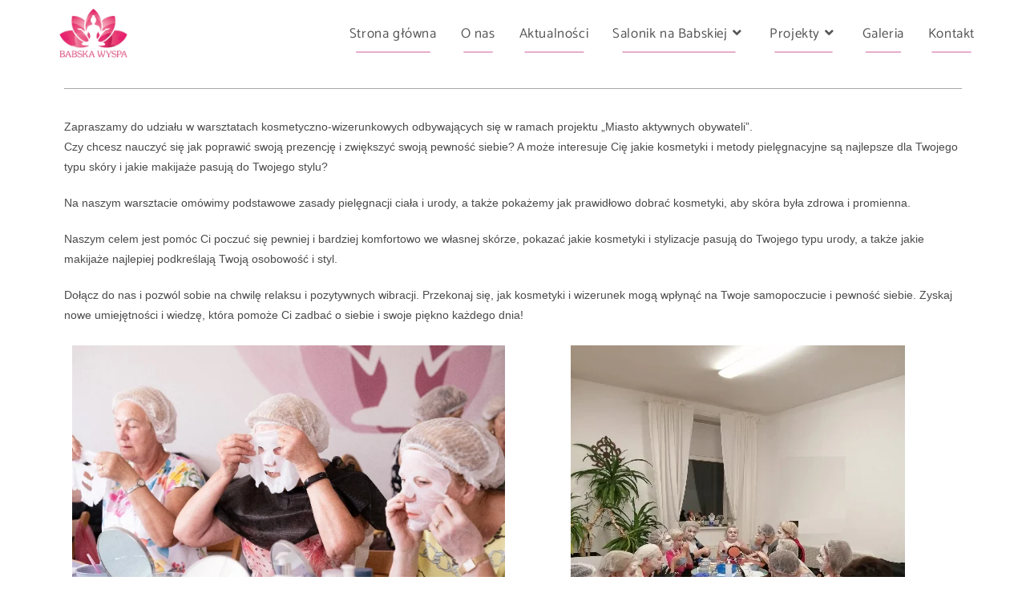

--- FILE ---
content_type: text/html; charset=UTF-8
request_url: https://babskawyspa.pl/kawa-na-babskiej-duplicate-780/
body_size: 19982
content:
<!DOCTYPE html>
<html class="html" lang="pl-PL">
<head>
	<meta charset="UTF-8">
	<link rel="profile" href="https://gmpg.org/xfn/11">

	<title>Warsztaty kosmetyczno-wizerunkowe &#8211; Babska Wyspa</title>
<meta name='robots' content='max-image-preview:large' />
<meta name="viewport" content="width=device-width, initial-scale=1"><link rel='dns-prefetch' href='//fonts.googleapis.com' />
<link rel="alternate" type="application/rss+xml" title="Babska Wyspa &raquo; Kanał z wpisami" href="https://babskawyspa.pl/feed/" />
<link rel="alternate" type="application/rss+xml" title="Babska Wyspa &raquo; Kanał z komentarzami" href="https://babskawyspa.pl/comments/feed/" />
<link rel="alternate" title="oEmbed (JSON)" type="application/json+oembed" href="https://babskawyspa.pl/wp-json/oembed/1.0/embed?url=https%3A%2F%2Fbabskawyspa.pl%2Fkawa-na-babskiej-duplicate-780%2F" />
<link rel="alternate" title="oEmbed (XML)" type="text/xml+oembed" href="https://babskawyspa.pl/wp-json/oembed/1.0/embed?url=https%3A%2F%2Fbabskawyspa.pl%2Fkawa-na-babskiej-duplicate-780%2F&#038;format=xml" />
<style id='wp-img-auto-sizes-contain-inline-css'>
img:is([sizes=auto i],[sizes^="auto," i]){contain-intrinsic-size:3000px 1500px}
/*# sourceURL=wp-img-auto-sizes-contain-inline-css */
</style>
<link rel='stylesheet' id='premium-addons-css' href='https://babskawyspa.pl/wp-content/plugins/premium-addons-for-elementor/assets/frontend/min-css/premium-addons.min.css?ver=4.11.43' media='all' />
<style id='wp-emoji-styles-inline-css'>

	img.wp-smiley, img.emoji {
		display: inline !important;
		border: none !important;
		box-shadow: none !important;
		height: 1em !important;
		width: 1em !important;
		margin: 0 0.07em !important;
		vertical-align: -0.1em !important;
		background: none !important;
		padding: 0 !important;
	}
/*# sourceURL=wp-emoji-styles-inline-css */
</style>
<style id='classic-theme-styles-inline-css'>
/*! This file is auto-generated */
.wp-block-button__link{color:#fff;background-color:#32373c;border-radius:9999px;box-shadow:none;text-decoration:none;padding:calc(.667em + 2px) calc(1.333em + 2px);font-size:1.125em}.wp-block-file__button{background:#32373c;color:#fff;text-decoration:none}
/*# sourceURL=/wp-includes/css/classic-themes.min.css */
</style>
<link rel='stylesheet' id='eae-css-css' href='https://babskawyspa.pl/wp-content/plugins/addon-elements-for-elementor-page-builder/assets/css/eae.min.css?ver=1.14.3' media='all' />
<link rel='stylesheet' id='eae-peel-css-css' href='https://babskawyspa.pl/wp-content/plugins/addon-elements-for-elementor-page-builder/assets/lib/peel/peel.css?ver=1.14.3' media='all' />
<link rel='stylesheet' id='font-awesome-4-shim-css' href='https://babskawyspa.pl/wp-content/plugins/elementor/assets/lib/font-awesome/css/v4-shims.min.css?ver=1.0' media='all' />
<link rel='stylesheet' id='font-awesome-5-all-css' href='https://babskawyspa.pl/wp-content/plugins/elementor/assets/lib/font-awesome/css/all.min.css?ver=4.11.43' media='all' />
<link rel='stylesheet' id='vegas-css-css' href='https://babskawyspa.pl/wp-content/plugins/addon-elements-for-elementor-page-builder/assets/lib/vegas/vegas.min.css?ver=2.4.0' media='all' />
<link rel='stylesheet' id='font-awesome-css' href='https://babskawyspa.pl/wp-content/themes/oceanwp/assets/fonts/fontawesome/css/all.min.css?ver=6.7.2' media='all' />
<link rel='stylesheet' id='simple-line-icons-css' href='https://babskawyspa.pl/wp-content/themes/oceanwp/assets/css/third/simple-line-icons.min.css?ver=2.4.0' media='all' />
<link rel='stylesheet' id='oceanwp-style-css' href='https://babskawyspa.pl/wp-content/themes/oceanwp/assets/css/style.min.css?ver=4.1.3' media='all' />
<link rel='stylesheet' id='oceanwp-google-font-catamaran-css' href='//fonts.googleapis.com/css?family=Catamaran%3A100%2C200%2C300%2C400%2C500%2C600%2C700%2C800%2C900%2C100i%2C200i%2C300i%2C400i%2C500i%2C600i%2C700i%2C800i%2C900i&#038;subset=latin&#038;display=swap&#038;ver=6.9' media='all' />
<link rel='stylesheet' id='elementor-icons-css' href='https://babskawyspa.pl/wp-content/plugins/elementor/assets/lib/eicons/css/elementor-icons.min.css?ver=5.44.0' media='all' />
<link rel='stylesheet' id='elementor-frontend-css' href='https://babskawyspa.pl/wp-content/plugins/elementor/assets/css/frontend.min.css?ver=3.32.4' media='all' />
<style id='elementor-frontend-inline-css'>
.elementor-kit-21{--e-global-color-primary:#6EC1E4;--e-global-color-secondary:#54595F;--e-global-color-text:#7A7A7A;--e-global-color-accent:#61CE70;--e-global-color-0396d17:#A8A8A8;--e-global-typography-primary-font-family:"Roboto";--e-global-typography-primary-font-weight:600;--e-global-typography-secondary-font-family:"Roboto Slab";--e-global-typography-secondary-font-weight:400;--e-global-typography-text-font-family:"Roboto";--e-global-typography-text-font-weight:400;--e-global-typography-accent-font-family:"Roboto";--e-global-typography-accent-font-weight:500;}.elementor-section.elementor-section-boxed > .elementor-container{max-width:1140px;}.e-con{--container-max-width:1140px;}.elementor-widget:not(:last-child){margin-block-end:20px;}.elementor-element{--widgets-spacing:20px 20px;--widgets-spacing-row:20px;--widgets-spacing-column:20px;}{}h1.entry-title{display:var(--page-title-display);}@media(max-width:1024px){.elementor-section.elementor-section-boxed > .elementor-container{max-width:1024px;}.e-con{--container-max-width:1024px;}}@media(max-width:767px){.elementor-section.elementor-section-boxed > .elementor-container{max-width:767px;}.e-con{--container-max-width:767px;}}
.elementor-1601 .elementor-element.elementor-element-a18999c{--divider-border-style:solid;--divider-color:var( --e-global-color-0396d17 );--divider-border-width:1px;}.elementor-1601 .elementor-element.elementor-element-a18999c .elementor-divider-separator{width:100%;}.elementor-1601 .elementor-element.elementor-element-a18999c .elementor-divider{padding-block-start:15px;padding-block-end:15px;}.elementor-1601 .elementor-element.elementor-element-d8ec8f1{margin-top:0em;margin-bottom:0em;}.elementor-1601 .elementor-element.elementor-element-b51c577 > .elementor-element-populated{margin:0em 0em 0em 0em;--e-column-margin-right:0em;--e-column-margin-left:0em;}.elementor-1601 .elementor-element.elementor-element-117d6b8 > .elementor-widget-container{margin:0em 0em 0em 0em;}.elementor-1601 .elementor-element.elementor-element-e8e55a0{margin-top:-5em;margin-bottom:0em;}.elementor-1601 .elementor-element.elementor-element-e69361a{--divider-border-style:solid;--divider-color:#000;--divider-border-width:1px;}.elementor-1601 .elementor-element.elementor-element-e69361a .elementor-divider-separator{width:100%;}.elementor-1601 .elementor-element.elementor-element-e69361a .elementor-divider{padding-block-start:15px;padding-block-end:15px;}.elementor-1601 .elementor-element.elementor-element-284cf70 > .elementor-widget-container{margin:-2em 0em 0em 0em;}.elementor-1601 .elementor-element.elementor-element-6d687a28:not(.elementor-motion-effects-element-type-background), .elementor-1601 .elementor-element.elementor-element-6d687a28 > .elementor-motion-effects-container > .elementor-motion-effects-layer{background-color:transparent;background-image:linear-gradient(20deg, #FFFFFF 0%, #E7E7E7 60%);}.elementor-1601 .elementor-element.elementor-element-6d687a28{transition:background 0.3s, border 0.3s, border-radius 0.3s, box-shadow 0.3s;padding:60px 0px 60px 0px;}.elementor-1601 .elementor-element.elementor-element-6d687a28 > .elementor-background-overlay{transition:background 0.3s, border-radius 0.3s, opacity 0.3s;}.elementor-1601 .elementor-element.elementor-element-6d687a28 > .elementor-shape-top svg{width:calc(100% + 1.3px);height:100px;}.elementor-1601 .elementor-element.elementor-element-6d687a28 > .elementor-shape-bottom svg{width:calc(100% + 1.3px);height:150px;}.elementor-bc-flex-widget .elementor-1601 .elementor-element.elementor-element-60afb912.elementor-column .elementor-widget-wrap{align-items:center;}.elementor-1601 .elementor-element.elementor-element-60afb912.elementor-column.elementor-element[data-element_type="column"] > .elementor-widget-wrap.elementor-element-populated{align-content:center;align-items:center;}.elementor-1601 .elementor-element.elementor-element-6407af2 .elementor-icon-list-items:not(.elementor-inline-items) .elementor-icon-list-item:not(:last-child){padding-block-end:calc(10px/2);}.elementor-1601 .elementor-element.elementor-element-6407af2 .elementor-icon-list-items:not(.elementor-inline-items) .elementor-icon-list-item:not(:first-child){margin-block-start:calc(10px/2);}.elementor-1601 .elementor-element.elementor-element-6407af2 .elementor-icon-list-items.elementor-inline-items .elementor-icon-list-item{margin-inline:calc(10px/2);}.elementor-1601 .elementor-element.elementor-element-6407af2 .elementor-icon-list-items.elementor-inline-items{margin-inline:calc(-10px/2);}.elementor-1601 .elementor-element.elementor-element-6407af2 .elementor-icon-list-items.elementor-inline-items .elementor-icon-list-item:after{inset-inline-end:calc(-10px/2);}.elementor-1601 .elementor-element.elementor-element-6407af2 .elementor-icon-list-item:not(:last-child):after{content:"";width:95%;border-color:#ddd;}.elementor-1601 .elementor-element.elementor-element-6407af2 .elementor-icon-list-items:not(.elementor-inline-items) .elementor-icon-list-item:not(:last-child):after{border-block-start-style:solid;border-block-start-width:1px;}.elementor-1601 .elementor-element.elementor-element-6407af2 .elementor-icon-list-items.elementor-inline-items .elementor-icon-list-item:not(:last-child):after{border-inline-start-style:solid;}.elementor-1601 .elementor-element.elementor-element-6407af2 .elementor-inline-items .elementor-icon-list-item:not(:last-child):after{border-inline-start-width:1px;}.elementor-1601 .elementor-element.elementor-element-6407af2 .elementor-icon-list-icon i{color:#D1BEB9;transition:color 0.3s;}.elementor-1601 .elementor-element.elementor-element-6407af2 .elementor-icon-list-icon svg{fill:#D1BEB9;transition:fill 0.3s;}.elementor-1601 .elementor-element.elementor-element-6407af2{--e-icon-list-icon-size:19px;--icon-vertical-offset:0px;}.elementor-1601 .elementor-element.elementor-element-6407af2 .elementor-icon-list-icon{padding-inline-end:12px;}.elementor-1601 .elementor-element.elementor-element-6407af2 .elementor-icon-list-item > .elementor-icon-list-text, .elementor-1601 .elementor-element.elementor-element-6407af2 .elementor-icon-list-item > a{font-family:"Catamaran", Sans-serif;font-size:18px;font-weight:bold;line-height:25px;letter-spacing:1.5px;}.elementor-1601 .elementor-element.elementor-element-6407af2 .elementor-icon-list-text{color:#2222228C;transition:color 0.3s;}.elementor-1601 .elementor-element.elementor-element-6ac94919 > .elementor-widget-container{margin:0px 0px 0px 0px;padding:0px 45px 0px 0px;}.elementor-1601 .elementor-element.elementor-element-6ac94919 .elementor-icon-list-items:not(.elementor-inline-items) .elementor-icon-list-item:not(:last-child){padding-block-end:calc(5px/2);}.elementor-1601 .elementor-element.elementor-element-6ac94919 .elementor-icon-list-items:not(.elementor-inline-items) .elementor-icon-list-item:not(:first-child){margin-block-start:calc(5px/2);}.elementor-1601 .elementor-element.elementor-element-6ac94919 .elementor-icon-list-items.elementor-inline-items .elementor-icon-list-item{margin-inline:calc(5px/2);}.elementor-1601 .elementor-element.elementor-element-6ac94919 .elementor-icon-list-items.elementor-inline-items{margin-inline:calc(-5px/2);}.elementor-1601 .elementor-element.elementor-element-6ac94919 .elementor-icon-list-items.elementor-inline-items .elementor-icon-list-item:after{inset-inline-end:calc(-5px/2);}.elementor-1601 .elementor-element.elementor-element-6ac94919 .elementor-icon-list-icon i{color:#D1BEB9;transition:color 0.3s;}.elementor-1601 .elementor-element.elementor-element-6ac94919 .elementor-icon-list-icon svg{fill:#D1BEB9;transition:fill 0.3s;}.elementor-1601 .elementor-element.elementor-element-6ac94919{--e-icon-list-icon-size:19px;--icon-vertical-offset:0px;}.elementor-1601 .elementor-element.elementor-element-6ac94919 .elementor-icon-list-icon{padding-inline-end:12px;}.elementor-1601 .elementor-element.elementor-element-6ac94919 .elementor-icon-list-item > .elementor-icon-list-text, .elementor-1601 .elementor-element.elementor-element-6ac94919 .elementor-icon-list-item > a{font-family:"Catamaran", Sans-serif;font-size:15px;font-weight:500;line-height:25px;letter-spacing:1px;}.elementor-1601 .elementor-element.elementor-element-6ac94919 .elementor-icon-list-text{color:#2222228C;transition:color 0.3s;}.elementor-1601 .elementor-element.elementor-element-1a5655e4 .elementor-icon-list-items:not(.elementor-inline-items) .elementor-icon-list-item:not(:last-child){padding-block-end:calc(5px/2);}.elementor-1601 .elementor-element.elementor-element-1a5655e4 .elementor-icon-list-items:not(.elementor-inline-items) .elementor-icon-list-item:not(:first-child){margin-block-start:calc(5px/2);}.elementor-1601 .elementor-element.elementor-element-1a5655e4 .elementor-icon-list-items.elementor-inline-items .elementor-icon-list-item{margin-inline:calc(5px/2);}.elementor-1601 .elementor-element.elementor-element-1a5655e4 .elementor-icon-list-items.elementor-inline-items{margin-inline:calc(-5px/2);}.elementor-1601 .elementor-element.elementor-element-1a5655e4 .elementor-icon-list-items.elementor-inline-items .elementor-icon-list-item:after{inset-inline-end:calc(-5px/2);}.elementor-1601 .elementor-element.elementor-element-1a5655e4 .elementor-icon-list-icon i{color:#D1BEB9;transition:color 0.3s;}.elementor-1601 .elementor-element.elementor-element-1a5655e4 .elementor-icon-list-icon svg{fill:#D1BEB9;transition:fill 0.3s;}.elementor-1601 .elementor-element.elementor-element-1a5655e4{--e-icon-list-icon-size:19px;--icon-vertical-offset:0px;}.elementor-1601 .elementor-element.elementor-element-1a5655e4 .elementor-icon-list-icon{padding-inline-end:12px;}.elementor-1601 .elementor-element.elementor-element-1a5655e4 .elementor-icon-list-item > .elementor-icon-list-text, .elementor-1601 .elementor-element.elementor-element-1a5655e4 .elementor-icon-list-item > a{font-family:"Catamaran", Sans-serif;font-size:15px;font-weight:500;line-height:25px;letter-spacing:1px;}.elementor-1601 .elementor-element.elementor-element-1a5655e4 .elementor-icon-list-text{color:#2222228C;transition:color 0.3s;}.elementor-bc-flex-widget .elementor-1601 .elementor-element.elementor-element-13bdbd53.elementor-column .elementor-widget-wrap{align-items:flex-start;}.elementor-1601 .elementor-element.elementor-element-13bdbd53.elementor-column.elementor-element[data-element_type="column"] > .elementor-widget-wrap.elementor-element-populated{align-content:flex-start;align-items:flex-start;}.elementor-1601 .elementor-element.elementor-element-13bdbd53 > .elementor-widget-wrap > .elementor-widget:not(.elementor-widget__width-auto):not(.elementor-widget__width-initial):not(:last-child):not(.elementor-absolute){margin-bottom:0px;}.elementor-1601 .elementor-element.elementor-element-13bdbd53 > .elementor-element-populated{margin:0px 0px 0px 0px;--e-column-margin-right:0px;--e-column-margin-left:0px;}.elementor-1601 .elementor-element.elementor-element-448a54b1 .elementor-icon-list-items:not(.elementor-inline-items) .elementor-icon-list-item:not(:last-child){padding-block-end:calc(10px/2);}.elementor-1601 .elementor-element.elementor-element-448a54b1 .elementor-icon-list-items:not(.elementor-inline-items) .elementor-icon-list-item:not(:first-child){margin-block-start:calc(10px/2);}.elementor-1601 .elementor-element.elementor-element-448a54b1 .elementor-icon-list-items.elementor-inline-items .elementor-icon-list-item{margin-inline:calc(10px/2);}.elementor-1601 .elementor-element.elementor-element-448a54b1 .elementor-icon-list-items.elementor-inline-items{margin-inline:calc(-10px/2);}.elementor-1601 .elementor-element.elementor-element-448a54b1 .elementor-icon-list-items.elementor-inline-items .elementor-icon-list-item:after{inset-inline-end:calc(-10px/2);}.elementor-1601 .elementor-element.elementor-element-448a54b1 .elementor-icon-list-item:not(:last-child):after{content:"";width:75%;border-color:#ddd;}.elementor-1601 .elementor-element.elementor-element-448a54b1 .elementor-icon-list-items:not(.elementor-inline-items) .elementor-icon-list-item:not(:last-child):after{border-block-start-style:solid;border-block-start-width:1px;}.elementor-1601 .elementor-element.elementor-element-448a54b1 .elementor-icon-list-items.elementor-inline-items .elementor-icon-list-item:not(:last-child):after{border-inline-start-style:solid;}.elementor-1601 .elementor-element.elementor-element-448a54b1 .elementor-inline-items .elementor-icon-list-item:not(:last-child):after{border-inline-start-width:1px;}.elementor-1601 .elementor-element.elementor-element-448a54b1 .elementor-icon-list-icon i{color:#D1BEB9;transition:color 0.3s;}.elementor-1601 .elementor-element.elementor-element-448a54b1 .elementor-icon-list-icon svg{fill:#D1BEB9;transition:fill 0.3s;}.elementor-1601 .elementor-element.elementor-element-448a54b1{--e-icon-list-icon-size:19px;--icon-vertical-offset:0px;}.elementor-1601 .elementor-element.elementor-element-448a54b1 .elementor-icon-list-icon{padding-inline-end:12px;}.elementor-1601 .elementor-element.elementor-element-448a54b1 .elementor-icon-list-item > .elementor-icon-list-text, .elementor-1601 .elementor-element.elementor-element-448a54b1 .elementor-icon-list-item > a{font-family:"Catamaran", Sans-serif;font-size:18px;font-weight:bold;line-height:25px;letter-spacing:1.5px;}.elementor-1601 .elementor-element.elementor-element-448a54b1 .elementor-icon-list-text{color:#2222228C;transition:color 0.3s;}.elementor-1601 .elementor-element.elementor-element-54552f04 .elementor-icon-list-items:not(.elementor-inline-items) .elementor-icon-list-item:not(:last-child){padding-block-end:calc(10px/2);}.elementor-1601 .elementor-element.elementor-element-54552f04 .elementor-icon-list-items:not(.elementor-inline-items) .elementor-icon-list-item:not(:first-child){margin-block-start:calc(10px/2);}.elementor-1601 .elementor-element.elementor-element-54552f04 .elementor-icon-list-items.elementor-inline-items .elementor-icon-list-item{margin-inline:calc(10px/2);}.elementor-1601 .elementor-element.elementor-element-54552f04 .elementor-icon-list-items.elementor-inline-items{margin-inline:calc(-10px/2);}.elementor-1601 .elementor-element.elementor-element-54552f04 .elementor-icon-list-items.elementor-inline-items .elementor-icon-list-item:after{inset-inline-end:calc(-10px/2);}.elementor-1601 .elementor-element.elementor-element-54552f04 .elementor-icon-list-icon i{color:#D1BEB9;transition:color 0.3s;}.elementor-1601 .elementor-element.elementor-element-54552f04 .elementor-icon-list-icon svg{fill:#D1BEB9;transition:fill 0.3s;}.elementor-1601 .elementor-element.elementor-element-54552f04{--e-icon-list-icon-size:19px;--icon-vertical-offset:0px;}.elementor-1601 .elementor-element.elementor-element-54552f04 .elementor-icon-list-icon{padding-inline-end:12px;}.elementor-1601 .elementor-element.elementor-element-54552f04 .elementor-icon-list-item > .elementor-icon-list-text, .elementor-1601 .elementor-element.elementor-element-54552f04 .elementor-icon-list-item > a{font-family:"Catamaran", Sans-serif;font-size:15px;font-weight:500;line-height:25px;letter-spacing:1.5px;}.elementor-1601 .elementor-element.elementor-element-54552f04 .elementor-icon-list-text{color:#2222228C;transition:color 0.3s;}.elementor-1601 .elementor-element.elementor-element-2699a637 .elementor-icon-list-items:not(.elementor-inline-items) .elementor-icon-list-item:not(:last-child){padding-block-end:calc(10px/2);}.elementor-1601 .elementor-element.elementor-element-2699a637 .elementor-icon-list-items:not(.elementor-inline-items) .elementor-icon-list-item:not(:first-child){margin-block-start:calc(10px/2);}.elementor-1601 .elementor-element.elementor-element-2699a637 .elementor-icon-list-items.elementor-inline-items .elementor-icon-list-item{margin-inline:calc(10px/2);}.elementor-1601 .elementor-element.elementor-element-2699a637 .elementor-icon-list-items.elementor-inline-items{margin-inline:calc(-10px/2);}.elementor-1601 .elementor-element.elementor-element-2699a637 .elementor-icon-list-items.elementor-inline-items .elementor-icon-list-item:after{inset-inline-end:calc(-10px/2);}.elementor-1601 .elementor-element.elementor-element-2699a637 .elementor-icon-list-icon i{color:#D1BEB9;transition:color 0.3s;}.elementor-1601 .elementor-element.elementor-element-2699a637 .elementor-icon-list-icon svg{fill:#D1BEB9;transition:fill 0.3s;}.elementor-1601 .elementor-element.elementor-element-2699a637{--e-icon-list-icon-size:19px;--icon-vertical-offset:0px;}.elementor-1601 .elementor-element.elementor-element-2699a637 .elementor-icon-list-icon{padding-inline-end:12px;}.elementor-1601 .elementor-element.elementor-element-2699a637 .elementor-icon-list-item > .elementor-icon-list-text, .elementor-1601 .elementor-element.elementor-element-2699a637 .elementor-icon-list-item > a{font-family:"Montserrat", Sans-serif;font-size:15px;font-weight:500;line-height:25px;letter-spacing:1px;}.elementor-1601 .elementor-element.elementor-element-2699a637 .elementor-icon-list-text{color:#2222228C;transition:color 0.3s;}.elementor-bc-flex-widget .elementor-1601 .elementor-element.elementor-element-1b1c3c74.elementor-column .elementor-widget-wrap{align-items:flex-start;}.elementor-1601 .elementor-element.elementor-element-1b1c3c74.elementor-column.elementor-element[data-element_type="column"] > .elementor-widget-wrap.elementor-element-populated{align-content:flex-start;align-items:flex-start;}.elementor-1601 .elementor-element.elementor-element-1b1c3c74 > .elementor-widget-wrap > .elementor-widget:not(.elementor-widget__width-auto):not(.elementor-widget__width-initial):not(:last-child):not(.elementor-absolute){margin-bottom:0px;}.elementor-1601 .elementor-element.elementor-element-67498094 .elementor-icon-list-items:not(.elementor-inline-items) .elementor-icon-list-item:not(:last-child){padding-block-end:calc(10px/2);}.elementor-1601 .elementor-element.elementor-element-67498094 .elementor-icon-list-items:not(.elementor-inline-items) .elementor-icon-list-item:not(:first-child){margin-block-start:calc(10px/2);}.elementor-1601 .elementor-element.elementor-element-67498094 .elementor-icon-list-items.elementor-inline-items .elementor-icon-list-item{margin-inline:calc(10px/2);}.elementor-1601 .elementor-element.elementor-element-67498094 .elementor-icon-list-items.elementor-inline-items{margin-inline:calc(-10px/2);}.elementor-1601 .elementor-element.elementor-element-67498094 .elementor-icon-list-items.elementor-inline-items .elementor-icon-list-item:after{inset-inline-end:calc(-10px/2);}.elementor-1601 .elementor-element.elementor-element-67498094 .elementor-icon-list-item:not(:last-child):after{content:"";width:75%;border-color:#ddd;}.elementor-1601 .elementor-element.elementor-element-67498094 .elementor-icon-list-items:not(.elementor-inline-items) .elementor-icon-list-item:not(:last-child):after{border-block-start-style:solid;border-block-start-width:1px;}.elementor-1601 .elementor-element.elementor-element-67498094 .elementor-icon-list-items.elementor-inline-items .elementor-icon-list-item:not(:last-child):after{border-inline-start-style:solid;}.elementor-1601 .elementor-element.elementor-element-67498094 .elementor-inline-items .elementor-icon-list-item:not(:last-child):after{border-inline-start-width:1px;}.elementor-1601 .elementor-element.elementor-element-67498094 .elementor-icon-list-icon i{transition:color 0.3s;}.elementor-1601 .elementor-element.elementor-element-67498094 .elementor-icon-list-icon svg{transition:fill 0.3s;}.elementor-1601 .elementor-element.elementor-element-67498094{--e-icon-list-icon-size:14px;--icon-vertical-offset:0px;}.elementor-1601 .elementor-element.elementor-element-67498094 .elementor-icon-list-icon{padding-inline-end:12px;}.elementor-1601 .elementor-element.elementor-element-67498094 .elementor-icon-list-item > .elementor-icon-list-text, .elementor-1601 .elementor-element.elementor-element-67498094 .elementor-icon-list-item > a{font-family:"Catamaran", Sans-serif;font-size:18px;font-weight:bold;line-height:20px;letter-spacing:1.2px;}.elementor-1601 .elementor-element.elementor-element-67498094 .elementor-icon-list-text{color:#2222228C;transition:color 0.3s;}.elementor-1601 .elementor-element.elementor-element-1cdd3467{text-align:right;font-family:"Catamaran", Sans-serif;font-size:15px;font-weight:500;line-height:20px;letter-spacing:1px;color:#2222228C;}@media(max-width:1024px) and (min-width:768px){.elementor-1601 .elementor-element.elementor-element-60afb912{width:50%;}.elementor-1601 .elementor-element.elementor-element-13bdbd53{width:50%;}.elementor-1601 .elementor-element.elementor-element-1b1c3c74{width:50%;}}
@-webkit-keyframes ha_fadeIn{0%{opacity:0}to{opacity:1}}@keyframes ha_fadeIn{0%{opacity:0}to{opacity:1}}@-webkit-keyframes ha_zoomIn{0%{opacity:0;-webkit-transform:scale3d(.3,.3,.3);transform:scale3d(.3,.3,.3)}50%{opacity:1}}@keyframes ha_zoomIn{0%{opacity:0;-webkit-transform:scale3d(.3,.3,.3);transform:scale3d(.3,.3,.3)}50%{opacity:1}}@-webkit-keyframes ha_rollIn{0%{opacity:0;-webkit-transform:translate3d(-100%,0,0) rotate3d(0,0,1,-120deg);transform:translate3d(-100%,0,0) rotate3d(0,0,1,-120deg)}to{opacity:1}}@keyframes ha_rollIn{0%{opacity:0;-webkit-transform:translate3d(-100%,0,0) rotate3d(0,0,1,-120deg);transform:translate3d(-100%,0,0) rotate3d(0,0,1,-120deg)}to{opacity:1}}@-webkit-keyframes ha_bounce{0%,20%,53%,to{-webkit-animation-timing-function:cubic-bezier(.215,.61,.355,1);animation-timing-function:cubic-bezier(.215,.61,.355,1)}40%,43%{-webkit-transform:translate3d(0,-30px,0) scaleY(1.1);transform:translate3d(0,-30px,0) scaleY(1.1);-webkit-animation-timing-function:cubic-bezier(.755,.05,.855,.06);animation-timing-function:cubic-bezier(.755,.05,.855,.06)}70%{-webkit-transform:translate3d(0,-15px,0) scaleY(1.05);transform:translate3d(0,-15px,0) scaleY(1.05);-webkit-animation-timing-function:cubic-bezier(.755,.05,.855,.06);animation-timing-function:cubic-bezier(.755,.05,.855,.06)}80%{-webkit-transition-timing-function:cubic-bezier(.215,.61,.355,1);transition-timing-function:cubic-bezier(.215,.61,.355,1);-webkit-transform:translate3d(0,0,0) scaleY(.95);transform:translate3d(0,0,0) scaleY(.95)}90%{-webkit-transform:translate3d(0,-4px,0) scaleY(1.02);transform:translate3d(0,-4px,0) scaleY(1.02)}}@keyframes ha_bounce{0%,20%,53%,to{-webkit-animation-timing-function:cubic-bezier(.215,.61,.355,1);animation-timing-function:cubic-bezier(.215,.61,.355,1)}40%,43%{-webkit-transform:translate3d(0,-30px,0) scaleY(1.1);transform:translate3d(0,-30px,0) scaleY(1.1);-webkit-animation-timing-function:cubic-bezier(.755,.05,.855,.06);animation-timing-function:cubic-bezier(.755,.05,.855,.06)}70%{-webkit-transform:translate3d(0,-15px,0) scaleY(1.05);transform:translate3d(0,-15px,0) scaleY(1.05);-webkit-animation-timing-function:cubic-bezier(.755,.05,.855,.06);animation-timing-function:cubic-bezier(.755,.05,.855,.06)}80%{-webkit-transition-timing-function:cubic-bezier(.215,.61,.355,1);transition-timing-function:cubic-bezier(.215,.61,.355,1);-webkit-transform:translate3d(0,0,0) scaleY(.95);transform:translate3d(0,0,0) scaleY(.95)}90%{-webkit-transform:translate3d(0,-4px,0) scaleY(1.02);transform:translate3d(0,-4px,0) scaleY(1.02)}}@-webkit-keyframes ha_bounceIn{0%,20%,40%,60%,80%,to{-webkit-animation-timing-function:cubic-bezier(.215,.61,.355,1);animation-timing-function:cubic-bezier(.215,.61,.355,1)}0%{opacity:0;-webkit-transform:scale3d(.3,.3,.3);transform:scale3d(.3,.3,.3)}20%{-webkit-transform:scale3d(1.1,1.1,1.1);transform:scale3d(1.1,1.1,1.1)}40%{-webkit-transform:scale3d(.9,.9,.9);transform:scale3d(.9,.9,.9)}60%{opacity:1;-webkit-transform:scale3d(1.03,1.03,1.03);transform:scale3d(1.03,1.03,1.03)}80%{-webkit-transform:scale3d(.97,.97,.97);transform:scale3d(.97,.97,.97)}to{opacity:1}}@keyframes ha_bounceIn{0%,20%,40%,60%,80%,to{-webkit-animation-timing-function:cubic-bezier(.215,.61,.355,1);animation-timing-function:cubic-bezier(.215,.61,.355,1)}0%{opacity:0;-webkit-transform:scale3d(.3,.3,.3);transform:scale3d(.3,.3,.3)}20%{-webkit-transform:scale3d(1.1,1.1,1.1);transform:scale3d(1.1,1.1,1.1)}40%{-webkit-transform:scale3d(.9,.9,.9);transform:scale3d(.9,.9,.9)}60%{opacity:1;-webkit-transform:scale3d(1.03,1.03,1.03);transform:scale3d(1.03,1.03,1.03)}80%{-webkit-transform:scale3d(.97,.97,.97);transform:scale3d(.97,.97,.97)}to{opacity:1}}@-webkit-keyframes ha_flipInX{0%{opacity:0;-webkit-transform:perspective(400px) rotate3d(1,0,0,90deg);transform:perspective(400px) rotate3d(1,0,0,90deg);-webkit-animation-timing-function:ease-in;animation-timing-function:ease-in}40%{-webkit-transform:perspective(400px) rotate3d(1,0,0,-20deg);transform:perspective(400px) rotate3d(1,0,0,-20deg);-webkit-animation-timing-function:ease-in;animation-timing-function:ease-in}60%{opacity:1;-webkit-transform:perspective(400px) rotate3d(1,0,0,10deg);transform:perspective(400px) rotate3d(1,0,0,10deg)}80%{-webkit-transform:perspective(400px) rotate3d(1,0,0,-5deg);transform:perspective(400px) rotate3d(1,0,0,-5deg)}}@keyframes ha_flipInX{0%{opacity:0;-webkit-transform:perspective(400px) rotate3d(1,0,0,90deg);transform:perspective(400px) rotate3d(1,0,0,90deg);-webkit-animation-timing-function:ease-in;animation-timing-function:ease-in}40%{-webkit-transform:perspective(400px) rotate3d(1,0,0,-20deg);transform:perspective(400px) rotate3d(1,0,0,-20deg);-webkit-animation-timing-function:ease-in;animation-timing-function:ease-in}60%{opacity:1;-webkit-transform:perspective(400px) rotate3d(1,0,0,10deg);transform:perspective(400px) rotate3d(1,0,0,10deg)}80%{-webkit-transform:perspective(400px) rotate3d(1,0,0,-5deg);transform:perspective(400px) rotate3d(1,0,0,-5deg)}}@-webkit-keyframes ha_flipInY{0%{opacity:0;-webkit-transform:perspective(400px) rotate3d(0,1,0,90deg);transform:perspective(400px) rotate3d(0,1,0,90deg);-webkit-animation-timing-function:ease-in;animation-timing-function:ease-in}40%{-webkit-transform:perspective(400px) rotate3d(0,1,0,-20deg);transform:perspective(400px) rotate3d(0,1,0,-20deg);-webkit-animation-timing-function:ease-in;animation-timing-function:ease-in}60%{opacity:1;-webkit-transform:perspective(400px) rotate3d(0,1,0,10deg);transform:perspective(400px) rotate3d(0,1,0,10deg)}80%{-webkit-transform:perspective(400px) rotate3d(0,1,0,-5deg);transform:perspective(400px) rotate3d(0,1,0,-5deg)}}@keyframes ha_flipInY{0%{opacity:0;-webkit-transform:perspective(400px) rotate3d(0,1,0,90deg);transform:perspective(400px) rotate3d(0,1,0,90deg);-webkit-animation-timing-function:ease-in;animation-timing-function:ease-in}40%{-webkit-transform:perspective(400px) rotate3d(0,1,0,-20deg);transform:perspective(400px) rotate3d(0,1,0,-20deg);-webkit-animation-timing-function:ease-in;animation-timing-function:ease-in}60%{opacity:1;-webkit-transform:perspective(400px) rotate3d(0,1,0,10deg);transform:perspective(400px) rotate3d(0,1,0,10deg)}80%{-webkit-transform:perspective(400px) rotate3d(0,1,0,-5deg);transform:perspective(400px) rotate3d(0,1,0,-5deg)}}@-webkit-keyframes ha_swing{20%{-webkit-transform:rotate3d(0,0,1,15deg);transform:rotate3d(0,0,1,15deg)}40%{-webkit-transform:rotate3d(0,0,1,-10deg);transform:rotate3d(0,0,1,-10deg)}60%{-webkit-transform:rotate3d(0,0,1,5deg);transform:rotate3d(0,0,1,5deg)}80%{-webkit-transform:rotate3d(0,0,1,-5deg);transform:rotate3d(0,0,1,-5deg)}}@keyframes ha_swing{20%{-webkit-transform:rotate3d(0,0,1,15deg);transform:rotate3d(0,0,1,15deg)}40%{-webkit-transform:rotate3d(0,0,1,-10deg);transform:rotate3d(0,0,1,-10deg)}60%{-webkit-transform:rotate3d(0,0,1,5deg);transform:rotate3d(0,0,1,5deg)}80%{-webkit-transform:rotate3d(0,0,1,-5deg);transform:rotate3d(0,0,1,-5deg)}}@-webkit-keyframes ha_slideInDown{0%{visibility:visible;-webkit-transform:translate3d(0,-100%,0);transform:translate3d(0,-100%,0)}}@keyframes ha_slideInDown{0%{visibility:visible;-webkit-transform:translate3d(0,-100%,0);transform:translate3d(0,-100%,0)}}@-webkit-keyframes ha_slideInUp{0%{visibility:visible;-webkit-transform:translate3d(0,100%,0);transform:translate3d(0,100%,0)}}@keyframes ha_slideInUp{0%{visibility:visible;-webkit-transform:translate3d(0,100%,0);transform:translate3d(0,100%,0)}}@-webkit-keyframes ha_slideInLeft{0%{visibility:visible;-webkit-transform:translate3d(-100%,0,0);transform:translate3d(-100%,0,0)}}@keyframes ha_slideInLeft{0%{visibility:visible;-webkit-transform:translate3d(-100%,0,0);transform:translate3d(-100%,0,0)}}@-webkit-keyframes ha_slideInRight{0%{visibility:visible;-webkit-transform:translate3d(100%,0,0);transform:translate3d(100%,0,0)}}@keyframes ha_slideInRight{0%{visibility:visible;-webkit-transform:translate3d(100%,0,0);transform:translate3d(100%,0,0)}}.ha_fadeIn{-webkit-animation-name:ha_fadeIn;animation-name:ha_fadeIn}.ha_zoomIn{-webkit-animation-name:ha_zoomIn;animation-name:ha_zoomIn}.ha_rollIn{-webkit-animation-name:ha_rollIn;animation-name:ha_rollIn}.ha_bounce{-webkit-transform-origin:center bottom;-ms-transform-origin:center bottom;transform-origin:center bottom;-webkit-animation-name:ha_bounce;animation-name:ha_bounce}.ha_bounceIn{-webkit-animation-name:ha_bounceIn;animation-name:ha_bounceIn;-webkit-animation-duration:.75s;-webkit-animation-duration:calc(var(--animate-duration)*.75);animation-duration:.75s;animation-duration:calc(var(--animate-duration)*.75)}.ha_flipInX,.ha_flipInY{-webkit-animation-name:ha_flipInX;animation-name:ha_flipInX;-webkit-backface-visibility:visible!important;backface-visibility:visible!important}.ha_flipInY{-webkit-animation-name:ha_flipInY;animation-name:ha_flipInY}.ha_swing{-webkit-transform-origin:top center;-ms-transform-origin:top center;transform-origin:top center;-webkit-animation-name:ha_swing;animation-name:ha_swing}.ha_slideInDown{-webkit-animation-name:ha_slideInDown;animation-name:ha_slideInDown}.ha_slideInUp{-webkit-animation-name:ha_slideInUp;animation-name:ha_slideInUp}.ha_slideInLeft{-webkit-animation-name:ha_slideInLeft;animation-name:ha_slideInLeft}.ha_slideInRight{-webkit-animation-name:ha_slideInRight;animation-name:ha_slideInRight}.ha-css-transform-yes{-webkit-transition-duration:var(--ha-tfx-transition-duration, .2s);transition-duration:var(--ha-tfx-transition-duration, .2s);-webkit-transition-property:-webkit-transform;transition-property:transform;transition-property:transform,-webkit-transform;-webkit-transform:translate(var(--ha-tfx-translate-x, 0),var(--ha-tfx-translate-y, 0)) scale(var(--ha-tfx-scale-x, 1),var(--ha-tfx-scale-y, 1)) skew(var(--ha-tfx-skew-x, 0),var(--ha-tfx-skew-y, 0)) rotateX(var(--ha-tfx-rotate-x, 0)) rotateY(var(--ha-tfx-rotate-y, 0)) rotateZ(var(--ha-tfx-rotate-z, 0));transform:translate(var(--ha-tfx-translate-x, 0),var(--ha-tfx-translate-y, 0)) scale(var(--ha-tfx-scale-x, 1),var(--ha-tfx-scale-y, 1)) skew(var(--ha-tfx-skew-x, 0),var(--ha-tfx-skew-y, 0)) rotateX(var(--ha-tfx-rotate-x, 0)) rotateY(var(--ha-tfx-rotate-y, 0)) rotateZ(var(--ha-tfx-rotate-z, 0))}.ha-css-transform-yes:hover{-webkit-transform:translate(var(--ha-tfx-translate-x-hover, var(--ha-tfx-translate-x, 0)),var(--ha-tfx-translate-y-hover, var(--ha-tfx-translate-y, 0))) scale(var(--ha-tfx-scale-x-hover, var(--ha-tfx-scale-x, 1)),var(--ha-tfx-scale-y-hover, var(--ha-tfx-scale-y, 1))) skew(var(--ha-tfx-skew-x-hover, var(--ha-tfx-skew-x, 0)),var(--ha-tfx-skew-y-hover, var(--ha-tfx-skew-y, 0))) rotateX(var(--ha-tfx-rotate-x-hover, var(--ha-tfx-rotate-x, 0))) rotateY(var(--ha-tfx-rotate-y-hover, var(--ha-tfx-rotate-y, 0))) rotateZ(var(--ha-tfx-rotate-z-hover, var(--ha-tfx-rotate-z, 0)));transform:translate(var(--ha-tfx-translate-x-hover, var(--ha-tfx-translate-x, 0)),var(--ha-tfx-translate-y-hover, var(--ha-tfx-translate-y, 0))) scale(var(--ha-tfx-scale-x-hover, var(--ha-tfx-scale-x, 1)),var(--ha-tfx-scale-y-hover, var(--ha-tfx-scale-y, 1))) skew(var(--ha-tfx-skew-x-hover, var(--ha-tfx-skew-x, 0)),var(--ha-tfx-skew-y-hover, var(--ha-tfx-skew-y, 0))) rotateX(var(--ha-tfx-rotate-x-hover, var(--ha-tfx-rotate-x, 0))) rotateY(var(--ha-tfx-rotate-y-hover, var(--ha-tfx-rotate-y, 0))) rotateZ(var(--ha-tfx-rotate-z-hover, var(--ha-tfx-rotate-z, 0)))}.happy-addon>.elementor-widget-container{word-wrap:break-word;overflow-wrap:break-word}.happy-addon>.elementor-widget-container,.happy-addon>.elementor-widget-container *{-webkit-box-sizing:border-box;box-sizing:border-box}.happy-addon:not(:has(.elementor-widget-container)),.happy-addon:not(:has(.elementor-widget-container)) *{-webkit-box-sizing:border-box;box-sizing:border-box;word-wrap:break-word;overflow-wrap:break-word}.happy-addon p:empty{display:none}.happy-addon .elementor-inline-editing{min-height:auto!important}.happy-addon-pro img{max-width:100%;height:auto;-o-object-fit:cover;object-fit:cover}.ha-screen-reader-text{position:absolute;overflow:hidden;clip:rect(1px,1px,1px,1px);margin:-1px;padding:0;width:1px;height:1px;border:0;word-wrap:normal!important;-webkit-clip-path:inset(50%);clip-path:inset(50%)}.ha-has-bg-overlay>.elementor-widget-container{position:relative;z-index:1}.ha-has-bg-overlay>.elementor-widget-container:before{position:absolute;top:0;left:0;z-index:-1;width:100%;height:100%;content:""}.ha-has-bg-overlay:not(:has(.elementor-widget-container)){position:relative;z-index:1}.ha-has-bg-overlay:not(:has(.elementor-widget-container)):before{position:absolute;top:0;left:0;z-index:-1;width:100%;height:100%;content:""}.ha-popup--is-enabled .ha-js-popup,.ha-popup--is-enabled .ha-js-popup img{cursor:-webkit-zoom-in!important;cursor:zoom-in!important}.mfp-wrap .mfp-arrow,.mfp-wrap .mfp-close{background-color:transparent}.mfp-wrap .mfp-arrow:focus,.mfp-wrap .mfp-close:focus{outline-width:thin}.ha-advanced-tooltip-enable{position:relative;cursor:pointer;--ha-tooltip-arrow-color:black;--ha-tooltip-arrow-distance:0}.ha-advanced-tooltip-enable .ha-advanced-tooltip-content{position:absolute;z-index:999;display:none;padding:5px 0;width:120px;height:auto;border-radius:6px;background-color:#000;color:#fff;text-align:center;opacity:0}.ha-advanced-tooltip-enable .ha-advanced-tooltip-content::after{position:absolute;border-width:5px;border-style:solid;content:""}.ha-advanced-tooltip-enable .ha-advanced-tooltip-content.no-arrow::after{visibility:hidden}.ha-advanced-tooltip-enable .ha-advanced-tooltip-content.show{display:inline-block;opacity:1}.ha-advanced-tooltip-enable.ha-advanced-tooltip-top .ha-advanced-tooltip-content,body[data-elementor-device-mode=tablet] .ha-advanced-tooltip-enable.ha-advanced-tooltip-tablet-top .ha-advanced-tooltip-content{top:unset;right:0;bottom:calc(101% + var(--ha-tooltip-arrow-distance));left:0;margin:0 auto}.ha-advanced-tooltip-enable.ha-advanced-tooltip-top .ha-advanced-tooltip-content::after,body[data-elementor-device-mode=tablet] .ha-advanced-tooltip-enable.ha-advanced-tooltip-tablet-top .ha-advanced-tooltip-content::after{top:100%;right:unset;bottom:unset;left:50%;border-color:var(--ha-tooltip-arrow-color) transparent transparent transparent;-webkit-transform:translateX(-50%);-ms-transform:translateX(-50%);transform:translateX(-50%)}.ha-advanced-tooltip-enable.ha-advanced-tooltip-bottom .ha-advanced-tooltip-content,body[data-elementor-device-mode=tablet] .ha-advanced-tooltip-enable.ha-advanced-tooltip-tablet-bottom .ha-advanced-tooltip-content{top:calc(101% + var(--ha-tooltip-arrow-distance));right:0;bottom:unset;left:0;margin:0 auto}.ha-advanced-tooltip-enable.ha-advanced-tooltip-bottom .ha-advanced-tooltip-content::after,body[data-elementor-device-mode=tablet] .ha-advanced-tooltip-enable.ha-advanced-tooltip-tablet-bottom .ha-advanced-tooltip-content::after{top:unset;right:unset;bottom:100%;left:50%;border-color:transparent transparent var(--ha-tooltip-arrow-color) transparent;-webkit-transform:translateX(-50%);-ms-transform:translateX(-50%);transform:translateX(-50%)}.ha-advanced-tooltip-enable.ha-advanced-tooltip-left .ha-advanced-tooltip-content,body[data-elementor-device-mode=tablet] .ha-advanced-tooltip-enable.ha-advanced-tooltip-tablet-left .ha-advanced-tooltip-content{top:50%;right:calc(101% + var(--ha-tooltip-arrow-distance));bottom:unset;left:unset;-webkit-transform:translateY(-50%);-ms-transform:translateY(-50%);transform:translateY(-50%)}.ha-advanced-tooltip-enable.ha-advanced-tooltip-left .ha-advanced-tooltip-content::after,body[data-elementor-device-mode=tablet] .ha-advanced-tooltip-enable.ha-advanced-tooltip-tablet-left .ha-advanced-tooltip-content::after{top:50%;right:unset;bottom:unset;left:100%;border-color:transparent transparent transparent var(--ha-tooltip-arrow-color);-webkit-transform:translateY(-50%);-ms-transform:translateY(-50%);transform:translateY(-50%)}.ha-advanced-tooltip-enable.ha-advanced-tooltip-right .ha-advanced-tooltip-content,body[data-elementor-device-mode=tablet] .ha-advanced-tooltip-enable.ha-advanced-tooltip-tablet-right .ha-advanced-tooltip-content{top:50%;right:unset;bottom:unset;left:calc(101% + var(--ha-tooltip-arrow-distance));-webkit-transform:translateY(-50%);-ms-transform:translateY(-50%);transform:translateY(-50%)}.ha-advanced-tooltip-enable.ha-advanced-tooltip-right .ha-advanced-tooltip-content::after,body[data-elementor-device-mode=tablet] .ha-advanced-tooltip-enable.ha-advanced-tooltip-tablet-right .ha-advanced-tooltip-content::after{top:50%;right:100%;bottom:unset;left:unset;border-color:transparent var(--ha-tooltip-arrow-color) transparent transparent;-webkit-transform:translateY(-50%);-ms-transform:translateY(-50%);transform:translateY(-50%)}body[data-elementor-device-mode=mobile] .ha-advanced-tooltip-enable.ha-advanced-tooltip-mobile-top .ha-advanced-tooltip-content{top:unset;right:0;bottom:calc(101% + var(--ha-tooltip-arrow-distance));left:0;margin:0 auto}body[data-elementor-device-mode=mobile] .ha-advanced-tooltip-enable.ha-advanced-tooltip-mobile-top .ha-advanced-tooltip-content::after{top:100%;right:unset;bottom:unset;left:50%;border-color:var(--ha-tooltip-arrow-color) transparent transparent transparent;-webkit-transform:translateX(-50%);-ms-transform:translateX(-50%);transform:translateX(-50%)}body[data-elementor-device-mode=mobile] .ha-advanced-tooltip-enable.ha-advanced-tooltip-mobile-bottom .ha-advanced-tooltip-content{top:calc(101% + var(--ha-tooltip-arrow-distance));right:0;bottom:unset;left:0;margin:0 auto}body[data-elementor-device-mode=mobile] .ha-advanced-tooltip-enable.ha-advanced-tooltip-mobile-bottom .ha-advanced-tooltip-content::after{top:unset;right:unset;bottom:100%;left:50%;border-color:transparent transparent var(--ha-tooltip-arrow-color) transparent;-webkit-transform:translateX(-50%);-ms-transform:translateX(-50%);transform:translateX(-50%)}body[data-elementor-device-mode=mobile] .ha-advanced-tooltip-enable.ha-advanced-tooltip-mobile-left .ha-advanced-tooltip-content{top:50%;right:calc(101% + var(--ha-tooltip-arrow-distance));bottom:unset;left:unset;-webkit-transform:translateY(-50%);-ms-transform:translateY(-50%);transform:translateY(-50%)}body[data-elementor-device-mode=mobile] .ha-advanced-tooltip-enable.ha-advanced-tooltip-mobile-left .ha-advanced-tooltip-content::after{top:50%;right:unset;bottom:unset;left:100%;border-color:transparent transparent transparent var(--ha-tooltip-arrow-color);-webkit-transform:translateY(-50%);-ms-transform:translateY(-50%);transform:translateY(-50%)}body[data-elementor-device-mode=mobile] .ha-advanced-tooltip-enable.ha-advanced-tooltip-mobile-right .ha-advanced-tooltip-content{top:50%;right:unset;bottom:unset;left:calc(101% + var(--ha-tooltip-arrow-distance));-webkit-transform:translateY(-50%);-ms-transform:translateY(-50%);transform:translateY(-50%)}body[data-elementor-device-mode=mobile] .ha-advanced-tooltip-enable.ha-advanced-tooltip-mobile-right .ha-advanced-tooltip-content::after{top:50%;right:100%;bottom:unset;left:unset;border-color:transparent var(--ha-tooltip-arrow-color) transparent transparent;-webkit-transform:translateY(-50%);-ms-transform:translateY(-50%);transform:translateY(-50%)}body.elementor-editor-active .happy-addon.ha-gravityforms .gform_wrapper{display:block!important}.ha-scroll-to-top-wrap.ha-scroll-to-top-hide{display:none}.ha-scroll-to-top-wrap.edit-mode,.ha-scroll-to-top-wrap.single-page-off{display:none!important}.ha-scroll-to-top-button{position:fixed;right:15px;bottom:15px;z-index:9999;display:-webkit-box;display:-webkit-flex;display:-ms-flexbox;display:flex;-webkit-box-align:center;-webkit-align-items:center;align-items:center;-ms-flex-align:center;-webkit-box-pack:center;-ms-flex-pack:center;-webkit-justify-content:center;justify-content:center;width:50px;height:50px;border-radius:50px;background-color:#5636d1;color:#fff;text-align:center;opacity:1;cursor:pointer;-webkit-transition:all .3s;transition:all .3s}.ha-scroll-to-top-button i{color:#fff;font-size:16px}.ha-scroll-to-top-button:hover{background-color:#e2498a}
/*# sourceURL=elementor-frontend-inline-css */
</style>
<link rel='stylesheet' id='lae-animate-css' href='https://babskawyspa.pl/wp-content/plugins/addons-for-elementor/assets/css/lib/animate.css?ver=8.3.3' media='all' />
<link rel='stylesheet' id='lae-sliders-styles-css' href='https://babskawyspa.pl/wp-content/plugins/addons-for-elementor/assets/css/lib/sliders.min.css?ver=8.3.3' media='all' />
<link rel='stylesheet' id='lae-icomoon-styles-css' href='https://babskawyspa.pl/wp-content/plugins/addons-for-elementor/assets/css/icomoon.css?ver=8.3.3' media='all' />
<link rel='stylesheet' id='lae-frontend-styles-css' href='https://babskawyspa.pl/wp-content/plugins/addons-for-elementor/assets/css/lae-frontend.css?ver=8.3.3' media='all' />
<link rel='stylesheet' id='lae-grid-styles-css' href='https://babskawyspa.pl/wp-content/plugins/addons-for-elementor/assets/css/lae-grid.css?ver=8.3.3' media='all' />
<link rel='stylesheet' id='lae-widgets-styles-css' href='https://babskawyspa.pl/wp-content/plugins/addons-for-elementor/assets/css/widgets/lae-widgets.min.css?ver=8.3.3' media='all' />
<link rel='stylesheet' id='widget-divider-css' href='https://babskawyspa.pl/wp-content/plugins/elementor/assets/css/widget-divider.min.css?ver=3.32.4' media='all' />
<link rel='stylesheet' id='widget-image-css' href='https://babskawyspa.pl/wp-content/plugins/elementor/assets/css/widget-image.min.css?ver=3.32.4' media='all' />
<link rel='stylesheet' id='e-animation-fadeIn-css' href='https://babskawyspa.pl/wp-content/plugins/elementor/assets/lib/animations/styles/fadeIn.min.css?ver=3.32.4' media='all' />
<link rel='stylesheet' id='widget-icon-list-css' href='https://babskawyspa.pl/wp-content/plugins/elementor/assets/css/widget-icon-list.min.css?ver=3.32.4' media='all' />
<link rel='stylesheet' id='e-shapes-css' href='https://babskawyspa.pl/wp-content/plugins/elementor/assets/css/conditionals/shapes.min.css?ver=3.32.4' media='all' />
<link rel='stylesheet' id='ekit-widget-styles-css' href='https://babskawyspa.pl/wp-content/plugins/elementskit-lite/widgets/init/assets/css/widget-styles.css?ver=3.7.3' media='all' />
<link rel='stylesheet' id='ekit-responsive-css' href='https://babskawyspa.pl/wp-content/plugins/elementskit-lite/widgets/init/assets/css/responsive.css?ver=3.7.3' media='all' />
<link rel='stylesheet' id='happy-icons-css' href='https://babskawyspa.pl/wp-content/plugins/happy-elementor-addons/assets/fonts/style.min.css?ver=3.20.1' media='all' />
<link rel='stylesheet' id='oe-widgets-style-css' href='https://babskawyspa.pl/wp-content/plugins/ocean-extra/assets/css/widgets.css?ver=6.9' media='all' />
<link rel='stylesheet' id='elementor-gf-local-roboto-css' href='https://babskawyspa.pl/wp-content/uploads/elementor/google-fonts/css/roboto.css?ver=1757079627' media='all' />
<link rel='stylesheet' id='elementor-gf-local-robotoslab-css' href='https://babskawyspa.pl/wp-content/uploads/elementor/google-fonts/css/robotoslab.css?ver=1757079629' media='all' />
<link rel='stylesheet' id='elementor-gf-local-catamaran-css' href='https://babskawyspa.pl/wp-content/uploads/elementor/google-fonts/css/catamaran.css?ver=1757079630' media='all' />
<link rel='stylesheet' id='elementor-gf-local-montserrat-css' href='https://babskawyspa.pl/wp-content/uploads/elementor/google-fonts/css/montserrat.css?ver=1757079634' media='all' />
<link rel='stylesheet' id='elementor-icons-ekiticons-css' href='https://babskawyspa.pl/wp-content/plugins/elementskit-lite/modules/elementskit-icon-pack/assets/css/ekiticons.css?ver=3.7.3' media='all' />
<link rel='stylesheet' id='elementor-icons-shared-0-css' href='https://babskawyspa.pl/wp-content/plugins/elementor/assets/lib/font-awesome/css/fontawesome.min.css?ver=5.15.3' media='all' />
<link rel='stylesheet' id='elementor-icons-fa-solid-css' href='https://babskawyspa.pl/wp-content/plugins/elementor/assets/lib/font-awesome/css/solid.min.css?ver=5.15.3' media='all' />
<link rel='stylesheet' id='elementor-icons-fa-regular-css' href='https://babskawyspa.pl/wp-content/plugins/elementor/assets/lib/font-awesome/css/regular.min.css?ver=5.15.3' media='all' />
<script src="https://babskawyspa.pl/wp-content/plugins/addon-elements-for-elementor-page-builder/assets/js/iconHelper.js?ver=1.0" id="eae-iconHelper-js"></script>
<script src="https://babskawyspa.pl/wp-includes/js/jquery/jquery.min.js?ver=3.7.1" id="jquery-core-js"></script>
<script src="https://babskawyspa.pl/wp-includes/js/jquery/jquery-migrate.min.js?ver=3.4.1" id="jquery-migrate-js"></script>
<script src="https://babskawyspa.pl/wp-content/plugins/happy-elementor-addons/assets/vendor/dom-purify/purify.min.js?ver=3.1.6" id="dom-purify-js"></script>
<link rel="https://api.w.org/" href="https://babskawyspa.pl/wp-json/" /><link rel="alternate" title="JSON" type="application/json" href="https://babskawyspa.pl/wp-json/wp/v2/posts/1601" /><link rel="EditURI" type="application/rsd+xml" title="RSD" href="https://babskawyspa.pl/xmlrpc.php?rsd" />
<meta name="generator" content="WordPress 6.9" />
<link rel="canonical" href="https://babskawyspa.pl/kawa-na-babskiej-duplicate-780/" />
<link rel='shortlink' href='https://babskawyspa.pl/?p=1601' />
        <script type="text/javascript">
            ( function () {
                window.lae_fs = { can_use_premium_code: false};
            } )();
        </script>
        <meta name="generator" content="Elementor 3.32.4; features: additional_custom_breakpoints; settings: css_print_method-internal, google_font-enabled, font_display-auto">
			<style>
				.e-con.e-parent:nth-of-type(n+4):not(.e-lazyloaded):not(.e-no-lazyload),
				.e-con.e-parent:nth-of-type(n+4):not(.e-lazyloaded):not(.e-no-lazyload) * {
					background-image: none !important;
				}
				@media screen and (max-height: 1024px) {
					.e-con.e-parent:nth-of-type(n+3):not(.e-lazyloaded):not(.e-no-lazyload),
					.e-con.e-parent:nth-of-type(n+3):not(.e-lazyloaded):not(.e-no-lazyload) * {
						background-image: none !important;
					}
				}
				@media screen and (max-height: 640px) {
					.e-con.e-parent:nth-of-type(n+2):not(.e-lazyloaded):not(.e-no-lazyload),
					.e-con.e-parent:nth-of-type(n+2):not(.e-lazyloaded):not(.e-no-lazyload) * {
						background-image: none !important;
					}
				}
			</style>
					<style id="wp-custom-css">
			/** Start Block Kit CSS:141-3-1d55f1e76be9fb1a8d9de88accbe962f **/.envato-kit-138-bracket .elementor-widget-container >*:before{content:"[";color:#ffab00;display:inline-block;margin-right:4px;line-height:1em;position:relative;top:-1px}.envato-kit-138-bracket .elementor-widget-container >*:after{content:"]";color:#ffab00;display:inline-block;margin-left:4px;line-height:1em;position:relative;top:-1px}/** End Block Kit CSS:141-3-1d55f1e76be9fb1a8d9de88accbe962f **//** Start Block Kit CSS:71-3-d415519effd9e11f35d2438c58ea7ebf **/.envato-block__preview{overflow:visible}/** End Block Kit CSS:71-3-d415519effd9e11f35d2438c58ea7ebf **//** Start Template Kit CSS:Nutritionist (css/customizer.css) **/@media (max-width:1024px){.envato-kit-86-mobile-bg-fix{background-position:bottom 0 right -80% !important}}/** End Template Kit CSS:Nutritionist (css/customizer.css) **//** Start Block Kit CSS:136-3-fc37602abad173a9d9d95d89bbe6bb80 **/.envato-block__preview{overflow:visible !important}/** End Block Kit CSS:136-3-fc37602abad173a9d9d95d89bbe6bb80 **//** Start Block Kit CSS:144-3-3a7d335f39a8579c20cdf02f8d462582 **/.envato-block__preview{overflow:visible}/* Envato Kit 141 Custom Styles - Applied to the element under Advanced */.elementor-headline-animation-type-drop-in .elementor-headline-dynamic-wrapper{text-align:center}.envato-kit-141-top-0 h1,.envato-kit-141-top-0 h2,.envato-kit-141-top-0 h3,.envato-kit-141-top-0 h4,.envato-kit-141-top-0 h5,.envato-kit-141-top-0 h6,.envato-kit-141-top-0 p{margin-top:0}.envato-kit-141-newsletter-inline .elementor-field-textual.elementor-size-md{padding-left:1.5rem;padding-right:1.5rem}.envato-kit-141-bottom-0 p{margin-bottom:0}.envato-kit-141-bottom-8 .elementor-price-list .elementor-price-list-item .elementor-price-list-header{margin-bottom:.5rem}.envato-kit-141.elementor-widget-testimonial-carousel.elementor-pagination-type-bullets .swiper-container{padding-bottom:52px}.envato-kit-141-display-inline{display:inline-block}.envato-kit-141 .elementor-slick-slider ul.slick-dots{bottom:-40px}/** End Block Kit CSS:144-3-3a7d335f39a8579c20cdf02f8d462582 **//** Start Block Kit CSS:135-3-c665d4805631b9a8bf464e65129b2f58 **/.envato-block__preview{overflow:visible}/** End Block Kit CSS:135-3-c665d4805631b9a8bf464e65129b2f58 **/		</style>
		<!-- OceanWP CSS -->
<style type="text/css">
/* Colors */body .theme-button,body input[type="submit"],body button[type="submit"],body button,body .button,body div.wpforms-container-full .wpforms-form input[type=submit],body div.wpforms-container-full .wpforms-form button[type=submit],body div.wpforms-container-full .wpforms-form .wpforms-page-button,.woocommerce-cart .wp-element-button,.woocommerce-checkout .wp-element-button,.wp-block-button__link{border-color:#ffffff}body .theme-button:hover,body input[type="submit"]:hover,body button[type="submit"]:hover,body button:hover,body .button:hover,body div.wpforms-container-full .wpforms-form input[type=submit]:hover,body div.wpforms-container-full .wpforms-form input[type=submit]:active,body div.wpforms-container-full .wpforms-form button[type=submit]:hover,body div.wpforms-container-full .wpforms-form button[type=submit]:active,body div.wpforms-container-full .wpforms-form .wpforms-page-button:hover,body div.wpforms-container-full .wpforms-form .wpforms-page-button:active,.woocommerce-cart .wp-element-button:hover,.woocommerce-checkout .wp-element-button:hover,.wp-block-button__link:hover{border-color:#ffffff}h1{color:#333333}h2{color:#333333}/* OceanWP Style Settings CSS */.theme-button,input[type="submit"],button[type="submit"],button,.button,body div.wpforms-container-full .wpforms-form input[type=submit],body div.wpforms-container-full .wpforms-form button[type=submit],body div.wpforms-container-full .wpforms-form .wpforms-page-button{border-style:solid}.theme-button,input[type="submit"],button[type="submit"],button,.button,body div.wpforms-container-full .wpforms-form input[type=submit],body div.wpforms-container-full .wpforms-form button[type=submit],body div.wpforms-container-full .wpforms-form .wpforms-page-button{border-width:1px}form input[type="text"],form input[type="password"],form input[type="email"],form input[type="url"],form input[type="date"],form input[type="month"],form input[type="time"],form input[type="datetime"],form input[type="datetime-local"],form input[type="week"],form input[type="number"],form input[type="search"],form input[type="tel"],form input[type="color"],form select,form textarea,.woocommerce .woocommerce-checkout .select2-container--default .select2-selection--single{border-style:solid}body div.wpforms-container-full .wpforms-form input[type=date],body div.wpforms-container-full .wpforms-form input[type=datetime],body div.wpforms-container-full .wpforms-form input[type=datetime-local],body div.wpforms-container-full .wpforms-form input[type=email],body div.wpforms-container-full .wpforms-form input[type=month],body div.wpforms-container-full .wpforms-form input[type=number],body div.wpforms-container-full .wpforms-form input[type=password],body div.wpforms-container-full .wpforms-form input[type=range],body div.wpforms-container-full .wpforms-form input[type=search],body div.wpforms-container-full .wpforms-form input[type=tel],body div.wpforms-container-full .wpforms-form input[type=text],body div.wpforms-container-full .wpforms-form input[type=time],body div.wpforms-container-full .wpforms-form input[type=url],body div.wpforms-container-full .wpforms-form input[type=week],body div.wpforms-container-full .wpforms-form select,body div.wpforms-container-full .wpforms-form textarea{border-style:solid}form input[type="text"],form input[type="password"],form input[type="email"],form input[type="url"],form input[type="date"],form input[type="month"],form input[type="time"],form input[type="datetime"],form input[type="datetime-local"],form input[type="week"],form input[type="number"],form input[type="search"],form input[type="tel"],form input[type="color"],form select,form textarea{border-radius:3px}body div.wpforms-container-full .wpforms-form input[type=date],body div.wpforms-container-full .wpforms-form input[type=datetime],body div.wpforms-container-full .wpforms-form input[type=datetime-local],body div.wpforms-container-full .wpforms-form input[type=email],body div.wpforms-container-full .wpforms-form input[type=month],body div.wpforms-container-full .wpforms-form input[type=number],body div.wpforms-container-full .wpforms-form input[type=password],body div.wpforms-container-full .wpforms-form input[type=range],body div.wpforms-container-full .wpforms-form input[type=search],body div.wpforms-container-full .wpforms-form input[type=tel],body div.wpforms-container-full .wpforms-form input[type=text],body div.wpforms-container-full .wpforms-form input[type=time],body div.wpforms-container-full .wpforms-form input[type=url],body div.wpforms-container-full .wpforms-form input[type=week],body div.wpforms-container-full .wpforms-form select,body div.wpforms-container-full .wpforms-form textarea{border-radius:3px}/* Header */#site-logo #site-logo-inner,.oceanwp-social-menu .social-menu-inner,#site-header.full_screen-header .menu-bar-inner,.after-header-content .after-header-content-inner{height:85px}#site-navigation-wrap .dropdown-menu >li >a,#site-navigation-wrap .dropdown-menu >li >span.opl-logout-link,.oceanwp-mobile-menu-icon a,.mobile-menu-close,.after-header-content-inner >a{line-height:85px}#site-header.has-header-media .overlay-header-media{background-color:rgba(0,0,0,0.5)}#site-logo #site-logo-inner a img,#site-header.center-header #site-navigation-wrap .middle-site-logo a img{max-width:200px}#site-header #site-logo #site-logo-inner a img,#site-header.center-header #site-navigation-wrap .middle-site-logo a img{max-height:70px}.effect-one #site-navigation-wrap .dropdown-menu >li >a.menu-link >span:after,.effect-three #site-navigation-wrap .dropdown-menu >li >a.menu-link >span:after,.effect-five #site-navigation-wrap .dropdown-menu >li >a.menu-link >span:before,.effect-five #site-navigation-wrap .dropdown-menu >li >a.menu-link >span:after,.effect-nine #site-navigation-wrap .dropdown-menu >li >a.menu-link >span:before,.effect-nine #site-navigation-wrap .dropdown-menu >li >a.menu-link >span:after{background-color:#e1a0c2}.effect-four #site-navigation-wrap .dropdown-menu >li >a.menu-link >span:before,.effect-four #site-navigation-wrap .dropdown-menu >li >a.menu-link >span:after,.effect-seven #site-navigation-wrap .dropdown-menu >li >a.menu-link:hover >span:after,.effect-seven #site-navigation-wrap .dropdown-menu >li.sfHover >a.menu-link >span:after{color:#e1a0c2}.effect-seven #site-navigation-wrap .dropdown-menu >li >a.menu-link:hover >span:after,.effect-seven #site-navigation-wrap .dropdown-menu >li.sfHover >a.menu-link >span:after{text-shadow:10px 0 #e1a0c2,-10px 0 #e1a0c2}#site-navigation-wrap .dropdown-menu >li >a:hover,.oceanwp-mobile-menu-icon a:hover,#searchform-header-replace-close:hover{color:#d1573c}#site-navigation-wrap .dropdown-menu >li >a:hover .owp-icon use,.oceanwp-mobile-menu-icon a:hover .owp-icon use,#searchform-header-replace-close:hover .owp-icon use{stroke:#d1573c}.dropdown-menu .sub-menu,#searchform-dropdown,.current-shop-items-dropdown{border-color:#e1a0c2}/* Blog CSS */.single-post .background-image-page-header .page-header-inner,.single-post .background-image-page-header .site-breadcrumbs{text-align:left}.ocean-single-post-header ul.meta-item li a:hover{color:#333333}/* Footer Copyright */#footer-bottom{background-color:#545454}#footer-bottom,#footer-bottom p{color:#dddddd}/* Typography */body{font-size:14px;line-height:1.8}h1,h2,h3,h4,h5,h6,.theme-heading,.widget-title,.oceanwp-widget-recent-posts-title,.comment-reply-title,.entry-title,.sidebar-box .widget-title{line-height:1.4}h1{font-size:23px;line-height:1.4}h2{font-size:20px;line-height:1.4}h3{font-size:18px;line-height:1.4}h4{font-size:17px;line-height:1.4}h5{font-size:14px;line-height:1.4}h6{font-size:15px;line-height:1.4}.page-header .page-header-title,.page-header.background-image-page-header .page-header-title{font-size:32px;line-height:1.4}.page-header .page-subheading{font-size:15px;line-height:1.8}.site-breadcrumbs,.site-breadcrumbs a{font-size:13px;line-height:1.4}#top-bar-content,#top-bar-social-alt{font-size:12px;line-height:1.8}#site-logo a.site-logo-text{font-size:24px;line-height:1.8}#site-navigation-wrap .dropdown-menu >li >a,#site-header.full_screen-header .fs-dropdown-menu >li >a,#site-header.top-header #site-navigation-wrap .dropdown-menu >li >a,#site-header.center-header #site-navigation-wrap .dropdown-menu >li >a,#site-header.medium-header #site-navigation-wrap .dropdown-menu >li >a,.oceanwp-mobile-menu-icon a{font-family:Catamaran;font-size:17px}.dropdown-menu ul li a.menu-link,#site-header.full_screen-header .fs-dropdown-menu ul.sub-menu li a{font-family:Catamaran;font-size:15px;line-height:1.2;letter-spacing:.6px}.sidr-class-dropdown-menu li a,a.sidr-class-toggle-sidr-close,#mobile-dropdown ul li a,body #mobile-fullscreen ul li a{font-size:15px;line-height:1.8}.blog-entry.post .blog-entry-header .entry-title a{font-size:24px;line-height:1.4}.ocean-single-post-header .single-post-title{font-size:34px;line-height:1.4;letter-spacing:.6px}.ocean-single-post-header ul.meta-item li,.ocean-single-post-header ul.meta-item li a{font-size:13px;line-height:1.4;letter-spacing:.6px}.ocean-single-post-header .post-author-name,.ocean-single-post-header .post-author-name a{font-size:14px;line-height:1.4;letter-spacing:.6px}.ocean-single-post-header .post-author-description{font-size:12px;line-height:1.4;letter-spacing:.6px}.single-post .entry-title{line-height:1.4;letter-spacing:.6px}.single-post ul.meta li,.single-post ul.meta li a{font-size:14px;line-height:1.4;letter-spacing:.6px}.sidebar-box .widget-title,.sidebar-box.widget_block .wp-block-heading{font-size:13px;line-height:1;letter-spacing:1px}#footer-widgets .footer-box .widget-title{font-size:13px;line-height:1;letter-spacing:1px}#footer-bottom #copyright{font-size:12px;line-height:1}#footer-bottom #footer-bottom-menu{font-size:12px;line-height:1}.woocommerce-store-notice.demo_store{line-height:2;letter-spacing:1.5px}.demo_store .woocommerce-store-notice__dismiss-link{line-height:2;letter-spacing:1.5px}.woocommerce ul.products li.product li.title h2,.woocommerce ul.products li.product li.title a{font-size:14px;line-height:1.5}.woocommerce ul.products li.product li.category,.woocommerce ul.products li.product li.category a{font-size:12px;line-height:1}.woocommerce ul.products li.product .price{font-size:18px;line-height:1}.woocommerce ul.products li.product .button,.woocommerce ul.products li.product .product-inner .added_to_cart{font-size:12px;line-height:1.5;letter-spacing:1px}.woocommerce ul.products li.owp-woo-cond-notice span,.woocommerce ul.products li.owp-woo-cond-notice a{font-size:16px;line-height:1;letter-spacing:1px;font-weight:600;text-transform:capitalize}.woocommerce div.product .product_title{font-size:24px;line-height:1.4;letter-spacing:.6px}.woocommerce div.product p.price{font-size:36px;line-height:1}.woocommerce .owp-btn-normal .summary form button.button,.woocommerce .owp-btn-big .summary form button.button,.woocommerce .owp-btn-very-big .summary form button.button{font-size:12px;line-height:1.5;letter-spacing:1px;text-transform:uppercase}.woocommerce div.owp-woo-single-cond-notice span,.woocommerce div.owp-woo-single-cond-notice a{font-size:18px;line-height:2;letter-spacing:1.5px;font-weight:600;text-transform:capitalize}.ocean-preloader--active .preloader-after-content{font-size:20px;line-height:1.8;letter-spacing:.6px}
</style><style id='global-styles-inline-css'>
:root{--wp--preset--aspect-ratio--square: 1;--wp--preset--aspect-ratio--4-3: 4/3;--wp--preset--aspect-ratio--3-4: 3/4;--wp--preset--aspect-ratio--3-2: 3/2;--wp--preset--aspect-ratio--2-3: 2/3;--wp--preset--aspect-ratio--16-9: 16/9;--wp--preset--aspect-ratio--9-16: 9/16;--wp--preset--color--black: #000000;--wp--preset--color--cyan-bluish-gray: #abb8c3;--wp--preset--color--white: #ffffff;--wp--preset--color--pale-pink: #f78da7;--wp--preset--color--vivid-red: #cf2e2e;--wp--preset--color--luminous-vivid-orange: #ff6900;--wp--preset--color--luminous-vivid-amber: #fcb900;--wp--preset--color--light-green-cyan: #7bdcb5;--wp--preset--color--vivid-green-cyan: #00d084;--wp--preset--color--pale-cyan-blue: #8ed1fc;--wp--preset--color--vivid-cyan-blue: #0693e3;--wp--preset--color--vivid-purple: #9b51e0;--wp--preset--gradient--vivid-cyan-blue-to-vivid-purple: linear-gradient(135deg,rgb(6,147,227) 0%,rgb(155,81,224) 100%);--wp--preset--gradient--light-green-cyan-to-vivid-green-cyan: linear-gradient(135deg,rgb(122,220,180) 0%,rgb(0,208,130) 100%);--wp--preset--gradient--luminous-vivid-amber-to-luminous-vivid-orange: linear-gradient(135deg,rgb(252,185,0) 0%,rgb(255,105,0) 100%);--wp--preset--gradient--luminous-vivid-orange-to-vivid-red: linear-gradient(135deg,rgb(255,105,0) 0%,rgb(207,46,46) 100%);--wp--preset--gradient--very-light-gray-to-cyan-bluish-gray: linear-gradient(135deg,rgb(238,238,238) 0%,rgb(169,184,195) 100%);--wp--preset--gradient--cool-to-warm-spectrum: linear-gradient(135deg,rgb(74,234,220) 0%,rgb(151,120,209) 20%,rgb(207,42,186) 40%,rgb(238,44,130) 60%,rgb(251,105,98) 80%,rgb(254,248,76) 100%);--wp--preset--gradient--blush-light-purple: linear-gradient(135deg,rgb(255,206,236) 0%,rgb(152,150,240) 100%);--wp--preset--gradient--blush-bordeaux: linear-gradient(135deg,rgb(254,205,165) 0%,rgb(254,45,45) 50%,rgb(107,0,62) 100%);--wp--preset--gradient--luminous-dusk: linear-gradient(135deg,rgb(255,203,112) 0%,rgb(199,81,192) 50%,rgb(65,88,208) 100%);--wp--preset--gradient--pale-ocean: linear-gradient(135deg,rgb(255,245,203) 0%,rgb(182,227,212) 50%,rgb(51,167,181) 100%);--wp--preset--gradient--electric-grass: linear-gradient(135deg,rgb(202,248,128) 0%,rgb(113,206,126) 100%);--wp--preset--gradient--midnight: linear-gradient(135deg,rgb(2,3,129) 0%,rgb(40,116,252) 100%);--wp--preset--font-size--small: 13px;--wp--preset--font-size--medium: 20px;--wp--preset--font-size--large: 36px;--wp--preset--font-size--x-large: 42px;--wp--preset--spacing--20: 0.44rem;--wp--preset--spacing--30: 0.67rem;--wp--preset--spacing--40: 1rem;--wp--preset--spacing--50: 1.5rem;--wp--preset--spacing--60: 2.25rem;--wp--preset--spacing--70: 3.38rem;--wp--preset--spacing--80: 5.06rem;--wp--preset--shadow--natural: 6px 6px 9px rgba(0, 0, 0, 0.2);--wp--preset--shadow--deep: 12px 12px 50px rgba(0, 0, 0, 0.4);--wp--preset--shadow--sharp: 6px 6px 0px rgba(0, 0, 0, 0.2);--wp--preset--shadow--outlined: 6px 6px 0px -3px rgb(255, 255, 255), 6px 6px rgb(0, 0, 0);--wp--preset--shadow--crisp: 6px 6px 0px rgb(0, 0, 0);}:where(.is-layout-flex){gap: 0.5em;}:where(.is-layout-grid){gap: 0.5em;}body .is-layout-flex{display: flex;}.is-layout-flex{flex-wrap: wrap;align-items: center;}.is-layout-flex > :is(*, div){margin: 0;}body .is-layout-grid{display: grid;}.is-layout-grid > :is(*, div){margin: 0;}:where(.wp-block-columns.is-layout-flex){gap: 2em;}:where(.wp-block-columns.is-layout-grid){gap: 2em;}:where(.wp-block-post-template.is-layout-flex){gap: 1.25em;}:where(.wp-block-post-template.is-layout-grid){gap: 1.25em;}.has-black-color{color: var(--wp--preset--color--black) !important;}.has-cyan-bluish-gray-color{color: var(--wp--preset--color--cyan-bluish-gray) !important;}.has-white-color{color: var(--wp--preset--color--white) !important;}.has-pale-pink-color{color: var(--wp--preset--color--pale-pink) !important;}.has-vivid-red-color{color: var(--wp--preset--color--vivid-red) !important;}.has-luminous-vivid-orange-color{color: var(--wp--preset--color--luminous-vivid-orange) !important;}.has-luminous-vivid-amber-color{color: var(--wp--preset--color--luminous-vivid-amber) !important;}.has-light-green-cyan-color{color: var(--wp--preset--color--light-green-cyan) !important;}.has-vivid-green-cyan-color{color: var(--wp--preset--color--vivid-green-cyan) !important;}.has-pale-cyan-blue-color{color: var(--wp--preset--color--pale-cyan-blue) !important;}.has-vivid-cyan-blue-color{color: var(--wp--preset--color--vivid-cyan-blue) !important;}.has-vivid-purple-color{color: var(--wp--preset--color--vivid-purple) !important;}.has-black-background-color{background-color: var(--wp--preset--color--black) !important;}.has-cyan-bluish-gray-background-color{background-color: var(--wp--preset--color--cyan-bluish-gray) !important;}.has-white-background-color{background-color: var(--wp--preset--color--white) !important;}.has-pale-pink-background-color{background-color: var(--wp--preset--color--pale-pink) !important;}.has-vivid-red-background-color{background-color: var(--wp--preset--color--vivid-red) !important;}.has-luminous-vivid-orange-background-color{background-color: var(--wp--preset--color--luminous-vivid-orange) !important;}.has-luminous-vivid-amber-background-color{background-color: var(--wp--preset--color--luminous-vivid-amber) !important;}.has-light-green-cyan-background-color{background-color: var(--wp--preset--color--light-green-cyan) !important;}.has-vivid-green-cyan-background-color{background-color: var(--wp--preset--color--vivid-green-cyan) !important;}.has-pale-cyan-blue-background-color{background-color: var(--wp--preset--color--pale-cyan-blue) !important;}.has-vivid-cyan-blue-background-color{background-color: var(--wp--preset--color--vivid-cyan-blue) !important;}.has-vivid-purple-background-color{background-color: var(--wp--preset--color--vivid-purple) !important;}.has-black-border-color{border-color: var(--wp--preset--color--black) !important;}.has-cyan-bluish-gray-border-color{border-color: var(--wp--preset--color--cyan-bluish-gray) !important;}.has-white-border-color{border-color: var(--wp--preset--color--white) !important;}.has-pale-pink-border-color{border-color: var(--wp--preset--color--pale-pink) !important;}.has-vivid-red-border-color{border-color: var(--wp--preset--color--vivid-red) !important;}.has-luminous-vivid-orange-border-color{border-color: var(--wp--preset--color--luminous-vivid-orange) !important;}.has-luminous-vivid-amber-border-color{border-color: var(--wp--preset--color--luminous-vivid-amber) !important;}.has-light-green-cyan-border-color{border-color: var(--wp--preset--color--light-green-cyan) !important;}.has-vivid-green-cyan-border-color{border-color: var(--wp--preset--color--vivid-green-cyan) !important;}.has-pale-cyan-blue-border-color{border-color: var(--wp--preset--color--pale-cyan-blue) !important;}.has-vivid-cyan-blue-border-color{border-color: var(--wp--preset--color--vivid-cyan-blue) !important;}.has-vivid-purple-border-color{border-color: var(--wp--preset--color--vivid-purple) !important;}.has-vivid-cyan-blue-to-vivid-purple-gradient-background{background: var(--wp--preset--gradient--vivid-cyan-blue-to-vivid-purple) !important;}.has-light-green-cyan-to-vivid-green-cyan-gradient-background{background: var(--wp--preset--gradient--light-green-cyan-to-vivid-green-cyan) !important;}.has-luminous-vivid-amber-to-luminous-vivid-orange-gradient-background{background: var(--wp--preset--gradient--luminous-vivid-amber-to-luminous-vivid-orange) !important;}.has-luminous-vivid-orange-to-vivid-red-gradient-background{background: var(--wp--preset--gradient--luminous-vivid-orange-to-vivid-red) !important;}.has-very-light-gray-to-cyan-bluish-gray-gradient-background{background: var(--wp--preset--gradient--very-light-gray-to-cyan-bluish-gray) !important;}.has-cool-to-warm-spectrum-gradient-background{background: var(--wp--preset--gradient--cool-to-warm-spectrum) !important;}.has-blush-light-purple-gradient-background{background: var(--wp--preset--gradient--blush-light-purple) !important;}.has-blush-bordeaux-gradient-background{background: var(--wp--preset--gradient--blush-bordeaux) !important;}.has-luminous-dusk-gradient-background{background: var(--wp--preset--gradient--luminous-dusk) !important;}.has-pale-ocean-gradient-background{background: var(--wp--preset--gradient--pale-ocean) !important;}.has-electric-grass-gradient-background{background: var(--wp--preset--gradient--electric-grass) !important;}.has-midnight-gradient-background{background: var(--wp--preset--gradient--midnight) !important;}.has-small-font-size{font-size: var(--wp--preset--font-size--small) !important;}.has-medium-font-size{font-size: var(--wp--preset--font-size--medium) !important;}.has-large-font-size{font-size: var(--wp--preset--font-size--large) !important;}.has-x-large-font-size{font-size: var(--wp--preset--font-size--x-large) !important;}
/*# sourceURL=global-styles-inline-css */
</style>
</head>

<body data-rsssl=1 class="wp-singular post-template-default single single-post postid-1601 single-format-standard wp-custom-logo wp-embed-responsive wp-theme-oceanwp oceanwp-theme dropdown-mobile no-header-border default-breakpoint content-full-screen post-in-category-aktualnosc page-with-background-title page-header-disabled has-breadcrumbs elementor-default elementor-kit-21 elementor-page elementor-page-1601" itemscope="itemscope" itemtype="https://schema.org/Article">

	
	
	<div id="outer-wrap" class="site clr">

		<a class="skip-link screen-reader-text" href="#main">Skip to content</a>

		
		<div id="wrap" class="clr">

			
			
<header id="site-header" class="minimal-header effect-five clr" data-height="85" itemscope="itemscope" itemtype="https://schema.org/WPHeader" role="banner">

	
					
			<div id="site-header-inner" class="clr container">

				
				

<div id="site-logo" class="clr" itemscope itemtype="https://schema.org/Brand" >

	
	<div id="site-logo-inner" class="clr">

		<a href="https://babskawyspa.pl/" class="custom-logo-link" rel="home"><img width="250" height="164" src="https://babskawyspa.pl/wp-content/uploads/2025/10/logo_BW.webp" class="custom-logo" alt="Logo" decoding="async" /></a>
	</div><!-- #site-logo-inner -->

	
	
</div><!-- #site-logo -->

			<div id="site-navigation-wrap" class="clr">
			
			
			
			<nav id="site-navigation" class="navigation main-navigation clr" itemscope="itemscope" itemtype="https://schema.org/SiteNavigationElement" role="navigation" >

				<ul id="menu-glowne" class="main-menu dropdown-menu sf-menu"><li id="menu-item-1022" class="menu-item menu-item-type-custom menu-item-object-custom menu-item-home menu-item-1022"><a href="https://babskawyspa.pl" class="menu-link"><span class="text-wrap">Strona główna</span></a></li><li id="menu-item-1023" class="menu-item menu-item-type-post_type menu-item-object-page menu-item-1023 nav-no-click"><a href="https://babskawyspa.pl/?page_id=18" class="menu-link"><span class="text-wrap">O nas</span></a></li><li id="menu-item-1024" class="menu-item menu-item-type-post_type menu-item-object-page menu-item-1024"><a href="https://babskawyspa.pl/aktualnosci/" class="menu-link"><span class="text-wrap">Aktualności</span></a></li><li id="menu-item-1767" class="menu-item menu-item-type-custom menu-item-object-custom menu-item-has-children dropdown menu-item-1767"><a href="#" class="menu-link"><span class="text-wrap">Salonik na Babskiej<i class="nav-arrow fa fa-angle-down" aria-hidden="true" role="img"></i></span></a>
<ul class="sub-menu">
	<li id="menu-item-1768" class="menu-item menu-item-type-post_type menu-item-object-page menu-item-1768"><a href="https://babskawyspa.pl/cennik/" class="menu-link"><span class="text-wrap">Cennik</span></a></li>	<li id="menu-item-1881" class="menu-item menu-item-type-custom menu-item-object-custom menu-item-has-children dropdown menu-item-1881"><a href="#" class="menu-link"><span class="text-wrap">Oferta<i class="nav-arrow fa fa-angle-right" aria-hidden="true" role="img"></i></span></a>
	<ul class="sub-menu">
		<li id="menu-item-1871" class="menu-item menu-item-type-post_type menu-item-object-page menu-item-1871"><a href="https://babskawyspa.pl/manicure/" class="menu-link"><span class="text-wrap">Manicure</span></a></li>		<li id="menu-item-1867" class="menu-item menu-item-type-post_type menu-item-object-page menu-item-1867"><a href="https://babskawyspa.pl/pedicure/" class="menu-link"><span class="text-wrap">Pedicure</span></a></li>		<li id="menu-item-1864" class="menu-item menu-item-type-post_type menu-item-object-page menu-item-1864"><a href="https://babskawyspa.pl/stylizacja-zelem/" class="menu-link"><span class="text-wrap">Stylizacja żelem</span></a></li>		<li id="menu-item-1868" class="menu-item menu-item-type-post_type menu-item-object-page menu-item-1868"><a href="https://babskawyspa.pl/masaz-twarzy-kobido/" class="menu-link"><span class="text-wrap">Masaż twarzy KOBIDO</span></a></li>		<li id="menu-item-1870" class="menu-item menu-item-type-post_type menu-item-object-page menu-item-1870"><a href="https://babskawyspa.pl/masaz-banka-chinska/" class="menu-link"><span class="text-wrap">Masaż bańką chińską</span></a></li>		<li id="menu-item-1869" class="menu-item menu-item-type-post_type menu-item-object-page menu-item-1869"><a href="https://babskawyspa.pl/masaz-breussa-masaz-kregoslupa/" class="menu-link"><span class="text-wrap">Masaż Breussa – masaż kręgosłupa</span></a></li>		<li id="menu-item-1777" class="menu-item menu-item-type-post_type menu-item-object-page menu-item-1777"><a href="https://babskawyspa.pl/sesja-access-bars/" class="menu-link"><span class="text-wrap">Sesja Access BARS</span></a></li>		<li id="menu-item-1873" class="menu-item menu-item-type-post_type menu-item-object-page menu-item-1873"><a href="https://babskawyspa.pl/access-facelift/" class="menu-link"><span class="text-wrap">Sesja Access Facelift</span></a></li>		<li id="menu-item-1866" class="menu-item menu-item-type-post_type menu-item-object-page menu-item-1866"><a href="https://babskawyspa.pl/refleksologia-rak/" class="menu-link"><span class="text-wrap">Refleksologia rąk</span></a></li>		<li id="menu-item-1865" class="menu-item menu-item-type-post_type menu-item-object-page menu-item-1865"><a href="https://babskawyspa.pl/refleksologia-stop/" class="menu-link"><span class="text-wrap">Refleksologia stóp</span></a></li>		<li id="menu-item-1872" class="menu-item menu-item-type-post_type menu-item-object-page menu-item-1872"><a href="https://babskawyspa.pl/face-taping/" class="menu-link"><span class="text-wrap">Face taping</span></a></li>	</ul>
</li></ul>
</li><li id="menu-item-1030" class="menu-item menu-item-type-custom menu-item-object-custom menu-item-has-children dropdown menu-item-1030"><a href="#" class="menu-link"><span class="text-wrap">Projekty<i class="nav-arrow fa fa-angle-down" aria-hidden="true" role="img"></i></span></a>
<ul class="sub-menu">
	<li id="menu-item-1031" class="menu-item menu-item-type-custom menu-item-object-custom menu-item-has-children dropdown menu-item-1031"><a href="#" class="menu-link"><span class="text-wrap">Bieżące<i class="nav-arrow fa fa-angle-right" aria-hidden="true" role="img"></i></span></a>
	<ul class="sub-menu">
		<li id="menu-item-1574" class="menu-item menu-item-type-post_type menu-item-object-page menu-item-1574"><a href="https://babskawyspa.pl/nowefio-2022-2023/" class="menu-link"><span class="text-wrap">NOWEFIO 2022-2023</span></a></li>	</ul>
</li>	<li id="menu-item-1027" class="menu-item menu-item-type-post_type menu-item-object-page menu-item-has-children dropdown menu-item-1027 nav-no-click"><a href="https://babskawyspa.pl/?page_id=1011" class="menu-link"><span class="text-wrap">Zrealizowane<i class="nav-arrow fa fa-angle-right" aria-hidden="true" role="img"></i></span></a>
	<ul class="sub-menu">
		<li id="menu-item-1558" class="menu-item menu-item-type-post_type menu-item-object-page menu-item-1558"><a href="https://babskawyspa.pl/erasmus/" class="menu-link"><span class="text-wrap">ERASMUS+</span></a></li>		<li id="menu-item-1026" class="menu-item menu-item-type-post_type menu-item-object-page menu-item-1026"><a href="https://babskawyspa.pl/aktywni/" class="menu-link"><span class="text-wrap">Aktywni +</span></a></li>		<li id="menu-item-1028" class="menu-item menu-item-type-post_type menu-item-object-page menu-item-1028"><a href="https://babskawyspa.pl/projekt-fio/" class="menu-link"><span class="text-wrap">NOWEFIO 2021</span></a></li>		<li id="menu-item-1529" class="menu-item menu-item-type-post_type menu-item-object-page menu-item-1529"><a href="https://babskawyspa.pl/gotowe-na-wszystko/" class="menu-link"><span class="text-wrap">Gotowe na wszystko</span></a></li>	</ul>
</li></ul>
</li><li id="menu-item-1025" class="menu-item menu-item-type-post_type menu-item-object-page menu-item-1025"><a href="https://babskawyspa.pl/galeria/" class="menu-link"><span class="text-wrap">Galeria</span></a></li><li id="menu-item-1029" class="menu-item menu-item-type-post_type menu-item-object-page menu-item-1029"><a href="https://babskawyspa.pl/kontakt/" class="menu-link"><span class="text-wrap">Kontakt</span></a></li></ul>
			</nav><!-- #site-navigation -->

			
			
					</div><!-- #site-navigation-wrap -->
			
		
	
				
	
	<div class="oceanwp-mobile-menu-icon clr mobile-right">

		
		
		
		<a href="https://babskawyspa.pl/#mobile-menu-toggle" class="mobile-menu"  aria-label="Mobile Menu">
							<i class="fa fa-bars" aria-hidden="true"></i>
								<span class="oceanwp-text">Menu</span>
				<span class="oceanwp-close-text">Zamknij</span>
						</a>

		
		
		
	</div><!-- #oceanwp-mobile-menu-navbar -->

	

			</div><!-- #site-header-inner -->

			
<div id="mobile-dropdown" class="clr" >

	<nav class="clr" itemscope="itemscope" itemtype="https://schema.org/SiteNavigationElement">

		<ul id="menu-glowne-1" class="menu"><li class="menu-item menu-item-type-custom menu-item-object-custom menu-item-home menu-item-1022"><a href="https://babskawyspa.pl">Strona główna</a></li>
<li class="menu-item menu-item-type-post_type menu-item-object-page menu-item-1023"><a href="https://babskawyspa.pl/?page_id=18">O nas</a></li>
<li class="menu-item menu-item-type-post_type menu-item-object-page menu-item-1024"><a href="https://babskawyspa.pl/aktualnosci/">Aktualności</a></li>
<li class="menu-item menu-item-type-custom menu-item-object-custom menu-item-has-children menu-item-1767"><a href="#">Salonik na Babskiej</a>
<ul class="sub-menu">
	<li class="menu-item menu-item-type-post_type menu-item-object-page menu-item-1768"><a href="https://babskawyspa.pl/cennik/">Cennik</a></li>
	<li class="menu-item menu-item-type-custom menu-item-object-custom menu-item-has-children menu-item-1881"><a href="#">Oferta</a>
	<ul class="sub-menu">
		<li class="menu-item menu-item-type-post_type menu-item-object-page menu-item-1871"><a href="https://babskawyspa.pl/manicure/">Manicure</a></li>
		<li class="menu-item menu-item-type-post_type menu-item-object-page menu-item-1867"><a href="https://babskawyspa.pl/pedicure/">Pedicure</a></li>
		<li class="menu-item menu-item-type-post_type menu-item-object-page menu-item-1864"><a href="https://babskawyspa.pl/stylizacja-zelem/">Stylizacja żelem</a></li>
		<li class="menu-item menu-item-type-post_type menu-item-object-page menu-item-1868"><a href="https://babskawyspa.pl/masaz-twarzy-kobido/">Masaż twarzy KOBIDO</a></li>
		<li class="menu-item menu-item-type-post_type menu-item-object-page menu-item-1870"><a href="https://babskawyspa.pl/masaz-banka-chinska/">Masaż bańką chińską</a></li>
		<li class="menu-item menu-item-type-post_type menu-item-object-page menu-item-1869"><a href="https://babskawyspa.pl/masaz-breussa-masaz-kregoslupa/">Masaż Breussa – masaż kręgosłupa</a></li>
		<li class="menu-item menu-item-type-post_type menu-item-object-page menu-item-1777"><a href="https://babskawyspa.pl/sesja-access-bars/">Sesja Access BARS</a></li>
		<li class="menu-item menu-item-type-post_type menu-item-object-page menu-item-1873"><a href="https://babskawyspa.pl/access-facelift/">Sesja Access Facelift</a></li>
		<li class="menu-item menu-item-type-post_type menu-item-object-page menu-item-1866"><a href="https://babskawyspa.pl/refleksologia-rak/">Refleksologia rąk</a></li>
		<li class="menu-item menu-item-type-post_type menu-item-object-page menu-item-1865"><a href="https://babskawyspa.pl/refleksologia-stop/">Refleksologia stóp</a></li>
		<li class="menu-item menu-item-type-post_type menu-item-object-page menu-item-1872"><a href="https://babskawyspa.pl/face-taping/">Face taping</a></li>
	</ul>
</li>
</ul>
</li>
<li class="menu-item menu-item-type-custom menu-item-object-custom menu-item-has-children menu-item-1030"><a href="#">Projekty</a>
<ul class="sub-menu">
	<li class="menu-item menu-item-type-custom menu-item-object-custom menu-item-has-children menu-item-1031"><a href="#">Bieżące</a>
	<ul class="sub-menu">
		<li class="menu-item menu-item-type-post_type menu-item-object-page menu-item-1574"><a href="https://babskawyspa.pl/nowefio-2022-2023/">NOWEFIO 2022-2023</a></li>
	</ul>
</li>
	<li class="menu-item menu-item-type-post_type menu-item-object-page menu-item-has-children menu-item-1027"><a href="https://babskawyspa.pl/?page_id=1011">Zrealizowane</a>
	<ul class="sub-menu">
		<li class="menu-item menu-item-type-post_type menu-item-object-page menu-item-1558"><a href="https://babskawyspa.pl/erasmus/">ERASMUS+</a></li>
		<li class="menu-item menu-item-type-post_type menu-item-object-page menu-item-1026"><a href="https://babskawyspa.pl/aktywni/">Aktywni +</a></li>
		<li class="menu-item menu-item-type-post_type menu-item-object-page menu-item-1028"><a href="https://babskawyspa.pl/projekt-fio/">NOWEFIO 2021</a></li>
		<li class="menu-item menu-item-type-post_type menu-item-object-page menu-item-1529"><a href="https://babskawyspa.pl/gotowe-na-wszystko/">Gotowe na wszystko</a></li>
	</ul>
</li>
</ul>
</li>
<li class="menu-item menu-item-type-post_type menu-item-object-page menu-item-1025"><a href="https://babskawyspa.pl/galeria/">Galeria</a></li>
<li class="menu-item menu-item-type-post_type menu-item-object-page menu-item-1029"><a href="https://babskawyspa.pl/kontakt/">Kontakt</a></li>
</ul><ul id="menu-glowne-2" class="menu"><li class="menu-item menu-item-type-custom menu-item-object-custom menu-item-home menu-item-1022"><a href="https://babskawyspa.pl">Strona główna</a></li>
<li class="menu-item menu-item-type-post_type menu-item-object-page menu-item-1023"><a href="https://babskawyspa.pl/?page_id=18">O nas</a></li>
<li class="menu-item menu-item-type-post_type menu-item-object-page menu-item-1024"><a href="https://babskawyspa.pl/aktualnosci/">Aktualności</a></li>
<li class="menu-item menu-item-type-custom menu-item-object-custom menu-item-has-children menu-item-1767"><a href="#">Salonik na Babskiej</a>
<ul class="sub-menu">
	<li class="menu-item menu-item-type-post_type menu-item-object-page menu-item-1768"><a href="https://babskawyspa.pl/cennik/">Cennik</a></li>
	<li class="menu-item menu-item-type-custom menu-item-object-custom menu-item-has-children menu-item-1881"><a href="#">Oferta</a>
	<ul class="sub-menu">
		<li class="menu-item menu-item-type-post_type menu-item-object-page menu-item-1871"><a href="https://babskawyspa.pl/manicure/">Manicure</a></li>
		<li class="menu-item menu-item-type-post_type menu-item-object-page menu-item-1867"><a href="https://babskawyspa.pl/pedicure/">Pedicure</a></li>
		<li class="menu-item menu-item-type-post_type menu-item-object-page menu-item-1864"><a href="https://babskawyspa.pl/stylizacja-zelem/">Stylizacja żelem</a></li>
		<li class="menu-item menu-item-type-post_type menu-item-object-page menu-item-1868"><a href="https://babskawyspa.pl/masaz-twarzy-kobido/">Masaż twarzy KOBIDO</a></li>
		<li class="menu-item menu-item-type-post_type menu-item-object-page menu-item-1870"><a href="https://babskawyspa.pl/masaz-banka-chinska/">Masaż bańką chińską</a></li>
		<li class="menu-item menu-item-type-post_type menu-item-object-page menu-item-1869"><a href="https://babskawyspa.pl/masaz-breussa-masaz-kregoslupa/">Masaż Breussa – masaż kręgosłupa</a></li>
		<li class="menu-item menu-item-type-post_type menu-item-object-page menu-item-1777"><a href="https://babskawyspa.pl/sesja-access-bars/">Sesja Access BARS</a></li>
		<li class="menu-item menu-item-type-post_type menu-item-object-page menu-item-1873"><a href="https://babskawyspa.pl/access-facelift/">Sesja Access Facelift</a></li>
		<li class="menu-item menu-item-type-post_type menu-item-object-page menu-item-1866"><a href="https://babskawyspa.pl/refleksologia-rak/">Refleksologia rąk</a></li>
		<li class="menu-item menu-item-type-post_type menu-item-object-page menu-item-1865"><a href="https://babskawyspa.pl/refleksologia-stop/">Refleksologia stóp</a></li>
		<li class="menu-item menu-item-type-post_type menu-item-object-page menu-item-1872"><a href="https://babskawyspa.pl/face-taping/">Face taping</a></li>
	</ul>
</li>
</ul>
</li>
<li class="menu-item menu-item-type-custom menu-item-object-custom menu-item-has-children menu-item-1030"><a href="#">Projekty</a>
<ul class="sub-menu">
	<li class="menu-item menu-item-type-custom menu-item-object-custom menu-item-has-children menu-item-1031"><a href="#">Bieżące</a>
	<ul class="sub-menu">
		<li class="menu-item menu-item-type-post_type menu-item-object-page menu-item-1574"><a href="https://babskawyspa.pl/nowefio-2022-2023/">NOWEFIO 2022-2023</a></li>
	</ul>
</li>
	<li class="menu-item menu-item-type-post_type menu-item-object-page menu-item-has-children menu-item-1027"><a href="https://babskawyspa.pl/?page_id=1011">Zrealizowane</a>
	<ul class="sub-menu">
		<li class="menu-item menu-item-type-post_type menu-item-object-page menu-item-1558"><a href="https://babskawyspa.pl/erasmus/">ERASMUS+</a></li>
		<li class="menu-item menu-item-type-post_type menu-item-object-page menu-item-1026"><a href="https://babskawyspa.pl/aktywni/">Aktywni +</a></li>
		<li class="menu-item menu-item-type-post_type menu-item-object-page menu-item-1028"><a href="https://babskawyspa.pl/projekt-fio/">NOWEFIO 2021</a></li>
		<li class="menu-item menu-item-type-post_type menu-item-object-page menu-item-1529"><a href="https://babskawyspa.pl/gotowe-na-wszystko/">Gotowe na wszystko</a></li>
	</ul>
</li>
</ul>
</li>
<li class="menu-item menu-item-type-post_type menu-item-object-page menu-item-1025"><a href="https://babskawyspa.pl/galeria/">Galeria</a></li>
<li class="menu-item menu-item-type-post_type menu-item-object-page menu-item-1029"><a href="https://babskawyspa.pl/kontakt/">Kontakt</a></li>
</ul>
<div id="mobile-menu-search" class="clr">
	<form aria-label="Search this website" method="get" action="https://babskawyspa.pl/" class="mobile-searchform">
		<input aria-label="Insert search query" value="" class="field" id="ocean-mobile-search-1" type="search" name="s" autocomplete="off" placeholder="Wyszukiwanie" />
		<button aria-label="Submit search" type="submit" class="searchform-submit">
			<i class=" icon-magnifier" aria-hidden="true" role="img"></i>		</button>
					</form>
</div><!-- .mobile-menu-search -->

	</nav>

</div>

			
			
		
		
</header><!-- #site-header -->


			
			<main id="main" class="site-main clr"  role="main">

				
	
	<div id="content-wrap" class="container clr">

		
		<div id="primary" class="content-area clr">

			
			<div id="content" class="site-content clr">

				
				
<article id="post-1601">

	

<div class="entry-content clr" itemprop="text">
			<div data-elementor-type="wp-post" data-elementor-id="1601" class="elementor elementor-1601" data-elementor-settings="{&quot;ha_cmc_init_switcher&quot;:&quot;no&quot;}">
						<section class="has_eae_slider elementor-section elementor-top-section elementor-element elementor-element-501a637 elementor-section-boxed elementor-section-height-default elementor-section-height-default" data-eae-slider="63222" data-id="501a637" data-element_type="section" data-settings="{&quot;_ha_eqh_enable&quot;:false}">
						<div class="elementor-container elementor-column-gap-default">
					<div class="has_eae_slider elementor-column elementor-col-100 elementor-top-column elementor-element elementor-element-4012034" data-eae-slider="93393" data-id="4012034" data-element_type="column">
			<div class="elementor-widget-wrap elementor-element-populated">
						<div class="elementor-element elementor-element-a18999c elementor-widget-divider--view-line elementor-widget elementor-widget-divider" data-id="a18999c" data-element_type="widget" data-widget_type="divider.default">
				<div class="elementor-widget-container">
							<div class="elementor-divider">
			<span class="elementor-divider-separator">
						</span>
		</div>
						</div>
				</div>
					</div>
		</div>
					</div>
		</section>
				<section class="has_eae_slider elementor-section elementor-top-section elementor-element elementor-element-d8ec8f1 elementor-section-boxed elementor-section-height-default elementor-section-height-default" data-eae-slider="42558" data-id="d8ec8f1" data-element_type="section" data-settings="{&quot;_ha_eqh_enable&quot;:false}">
						<div class="elementor-container elementor-column-gap-default">
					<div class="has_eae_slider elementor-column elementor-col-100 elementor-top-column elementor-element elementor-element-b51c577" data-eae-slider="99147" data-id="b51c577" data-element_type="column">
			<div class="elementor-widget-wrap elementor-element-populated">
						<div class="elementor-element elementor-element-117d6b8 elementor-widget elementor-widget-text-editor" data-id="117d6b8" data-element_type="widget" data-widget_type="text-editor.default">
				<div class="elementor-widget-container">
									<p>Zapraszamy do udziału w warsztatach kosmetyczno-wizerunkowych odbywających się w ramach projektu „Miasto aktywnych obywateli”. <br />Czy chcesz nauczyć się jak poprawić swoją prezencję i zwiększyć swoją pewność siebie? A może interesuje Cię jakie kosmetyki i metody pielęgnacyjne są najlepsze dla Twojego typu skóry i jakie makijaże pasują do Twojego stylu?</p><p>Na naszym warsztacie omówimy podstawowe zasady pielęgnacji ciała i urody, a także pokażemy jak prawidłowo dobrać kosmetyki, aby skóra była zdrowa i promienna.</p><p>Naszym celem jest pomóc Ci poczuć się pewniej i bardziej komfortowo we własnej skórze, pokazać jakie kosmetyki i stylizacje pasują do Twojego typu urody, a także jakie makijaże najlepiej podkreślają Twoją osobowość i styl.</p><p>Dołącz do nas i pozwól sobie na chwilę relaksu i pozytywnych wibracji. Przekonaj się, jak kosmetyki i wizerunek mogą wpłynąć na Twoje samopoczucie i pewność siebie. Zyskaj nowe umiejętności i wiedzę, która pomoże Ci zadbać o siebie i swoje piękno każdego dnia! </p><p> </p>								</div>
				</div>
				<section class="has_eae_slider elementor-section elementor-inner-section elementor-element elementor-element-e8e55a0 elementor-section-boxed elementor-section-height-default elementor-section-height-default" data-eae-slider="18656" data-id="e8e55a0" data-element_type="section" data-settings="{&quot;_ha_eqh_enable&quot;:false}">
						<div class="elementor-container elementor-column-gap-default">
					<div class="has_eae_slider elementor-column elementor-col-50 elementor-inner-column elementor-element elementor-element-6464d14" data-eae-slider="25275" data-id="6464d14" data-element_type="column">
			<div class="elementor-widget-wrap elementor-element-populated">
						<div class="elementor-element elementor-element-f662bd3 elementor-widget elementor-widget-image" data-id="f662bd3" data-element_type="widget" data-widget_type="image.default">
				<div class="elementor-widget-container">
															<img fetchpriority="high" decoding="async" width="732" height="488" src="https://babskawyspa.pl/wp-content/uploads/2023/05/warsztaty1.webp" class="attachment-large size-large wp-image-1603" alt="" srcset="https://babskawyspa.pl/wp-content/uploads/2023/05/warsztaty1.webp 732w, https://babskawyspa.pl/wp-content/uploads/2023/05/warsztaty1-300x200.webp 300w" sizes="(max-width: 732px) 100vw, 732px" />															</div>
				</div>
					</div>
		</div>
				<div class="has_eae_slider elementor-column elementor-col-50 elementor-inner-column elementor-element elementor-element-8510252" data-eae-slider="61756" data-id="8510252" data-element_type="column">
			<div class="elementor-widget-wrap elementor-element-populated">
						<div class="elementor-element elementor-element-58b08f6 elementor-widget elementor-widget-image" data-id="58b08f6" data-element_type="widget" data-widget_type="image.default">
				<div class="elementor-widget-container">
															<img decoding="async" width="417" height="520" src="https://babskawyspa.pl/wp-content/uploads/2023/05/warsztaty2.webp" class="attachment-large size-large wp-image-1604" alt="" srcset="https://babskawyspa.pl/wp-content/uploads/2023/05/warsztaty2.webp 417w, https://babskawyspa.pl/wp-content/uploads/2023/05/warsztaty2-241x300.webp 241w" sizes="(max-width: 417px) 100vw, 417px" />															</div>
				</div>
					</div>
		</div>
					</div>
		</section>
				<div class="elementor-element elementor-element-e69361a elementor-widget-divider--view-line elementor-widget elementor-widget-divider" data-id="e69361a" data-element_type="widget" data-widget_type="divider.default">
				<div class="elementor-widget-container">
							<div class="elementor-divider">
			<span class="elementor-divider-separator">
						</span>
		</div>
						</div>
				</div>
				<div class="elementor-element elementor-element-c0fdc0f elementor-widget elementor-widget-text-editor" data-id="c0fdc0f" data-element_type="widget" data-widget_type="text-editor.default">
				<div class="elementor-widget-container">
									<p>Projekt „Miasto aktywnych obywateli” jest finansowany ze środków Narodowego Instytutu Wolności – Centrum Rozwoju Społeczeństwa Obywatelskiego w ramach Rządowego Programu Fundusz Inicjatyw Obywatelskich NOWEFIO na lata 2021-2030.</p>								</div>
				</div>
				<div class="elementor-element elementor-element-284cf70 elementor-widget elementor-widget-image" data-id="284cf70" data-element_type="widget" data-widget_type="image.default">
				<div class="elementor-widget-container">
															<img loading="lazy" decoding="async" width="1024" height="149" src="https://babskawyspa.pl/wp-content/uploads/2022/12/kolorowe-loga-FIO-1024x149.jpg" class="attachment-large size-large wp-image-1562" alt="" srcset="https://babskawyspa.pl/wp-content/uploads/2022/12/kolorowe-loga-FIO-1024x149.jpg 1024w, https://babskawyspa.pl/wp-content/uploads/2022/12/kolorowe-loga-FIO-300x44.jpg 300w, https://babskawyspa.pl/wp-content/uploads/2022/12/kolorowe-loga-FIO-768x112.jpg 768w, https://babskawyspa.pl/wp-content/uploads/2022/12/kolorowe-loga-FIO-1536x223.jpg 1536w, https://babskawyspa.pl/wp-content/uploads/2022/12/kolorowe-loga-FIO-2048x298.jpg 2048w" sizes="(max-width: 1024px) 100vw, 1024px" />															</div>
				</div>
					</div>
		</div>
					</div>
		</section>
				<section class="has_eae_slider elementor-section elementor-top-section elementor-element elementor-element-6d687a28 elementor-section-boxed elementor-section-height-default elementor-section-height-default elementor-invisible" data-eae-slider="71380" data-id="6d687a28" data-element_type="section" data-settings="{&quot;animation&quot;:&quot;fadeIn&quot;,&quot;background_background&quot;:&quot;gradient&quot;,&quot;shape_divider_top&quot;:&quot;opacity-tilt&quot;,&quot;shape_divider_bottom&quot;:&quot;opacity-tilt&quot;,&quot;_ha_eqh_enable&quot;:false}">
					<div class="elementor-shape elementor-shape-top" aria-hidden="true" data-negative="false">
			<svg xmlns="http://www.w3.org/2000/svg" viewBox="0 0 2600 131.1" preserveAspectRatio="none">
	<path class="elementor-shape-fill" d="M0 0L2600 0 2600 69.1 0 0z"/>
	<path class="elementor-shape-fill" style="opacity:0.5" d="M0 0L2600 0 2600 69.1 0 69.1z"/>
	<path class="elementor-shape-fill" style="opacity:0.25" d="M2600 0L0 0 0 130.1 2600 69.1z"/>
</svg>		</div>
				<div class="elementor-shape elementor-shape-bottom" aria-hidden="true" data-negative="false">
			<svg xmlns="http://www.w3.org/2000/svg" viewBox="0 0 2600 131.1" preserveAspectRatio="none">
	<path class="elementor-shape-fill" d="M0 0L2600 0 2600 69.1 0 0z"/>
	<path class="elementor-shape-fill" style="opacity:0.5" d="M0 0L2600 0 2600 69.1 0 69.1z"/>
	<path class="elementor-shape-fill" style="opacity:0.25" d="M2600 0L0 0 0 130.1 2600 69.1z"/>
</svg>		</div>
					<div class="elementor-container elementor-column-gap-default">
					<div class="has_eae_slider elementor-column elementor-col-33 elementor-top-column elementor-element elementor-element-60afb912" data-eae-slider="18359" data-id="60afb912" data-element_type="column">
			<div class="elementor-widget-wrap elementor-element-populated">
						<div class="elementor-element elementor-element-6407af2 elementor-tablet-align-center elementor-align-left elementor-icon-list--layout-traditional elementor-list-item-link-full_width elementor-invisible elementor-widget elementor-widget-icon-list" data-id="6407af2" data-element_type="widget" data-settings="{&quot;_animation&quot;:&quot;fadeIn&quot;}" data-widget_type="icon-list.default">
				<div class="elementor-widget-container">
							<ul class="elementor-icon-list-items">
							<li class="elementor-icon-list-item">
											<a href="#">

												<span class="elementor-icon-list-icon">
							<i aria-hidden="true" class="icon icon-placeholder1"></i>						</span>
										<span class="elementor-icon-list-text">Dane adresowe</span>
											</a>
									</li>
								<li class="elementor-icon-list-item">
										<span class="elementor-icon-list-text"></span>
									</li>
						</ul>
						</div>
				</div>
				<div class="elementor-element elementor-element-6ac94919 elementor-align-left elementor-icon-list--layout-traditional elementor-list-item-link-full_width elementor-widget elementor-widget-icon-list" data-id="6ac94919" data-element_type="widget" data-widget_type="icon-list.default">
				<div class="elementor-widget-container">
							<ul class="elementor-icon-list-items">
							<li class="elementor-icon-list-item">
											<span class="elementor-icon-list-icon">
							<i aria-hidden="true" class="fas fa-home"></i>						</span>
										<span class="elementor-icon-list-text">ul. Płk. Stanisława Dąbka 140/2/3 82-300 Elbląg​</span>
									</li>
						</ul>
						</div>
				</div>
				<div class="elementor-element elementor-element-1a5655e4 elementor-align-left elementor-list-item-link-full_width elementor-widget elementor-widget-icon-list" data-id="1a5655e4" data-element_type="widget" data-widget_type="icon-list.default">
				<div class="elementor-widget-container">
							<ul class="elementor-icon-list-items">
							<li class="elementor-icon-list-item">
											<span class="elementor-icon-list-icon">
							<i aria-hidden="true" class="far fa-dot-circle"></i>						</span>
										<span class="elementor-icon-list-text">Dojedziesz do nas:</span>
									</li>
								<li class="elementor-icon-list-item">
											<span class="elementor-icon-list-icon">
							<i aria-hidden="true" class="fas fa-bus"></i>						</span>
										<span class="elementor-icon-list-text">autobusami linii: 14, 16, 19, 22</span>
									</li>
								<li class="elementor-icon-list-item">
											<span class="elementor-icon-list-icon">
							<i aria-hidden="true" class="fas fa-train"></i>						</span>
										<span class="elementor-icon-list-text">tramwajami linii: 1, 3, 4, </span>
									</li>
								<li class="elementor-icon-list-item">
											<span class="elementor-icon-list-icon">
							<i aria-hidden="true" class="fas fa-car"></i>						</span>
										<span class="elementor-icon-list-text">Dojazd autem - wjazd na parking przy salonie meblowym Black Red White lub od ul. Pomorskiej.</span>
									</li>
						</ul>
						</div>
				</div>
					</div>
		</div>
				<div class="has_eae_slider elementor-column elementor-col-33 elementor-top-column elementor-element elementor-element-13bdbd53" data-eae-slider="15006" data-id="13bdbd53" data-element_type="column">
			<div class="elementor-widget-wrap elementor-element-populated">
						<div class="elementor-element elementor-element-448a54b1 elementor-tablet-align-center elementor-align-right elementor-icon-list--layout-traditional elementor-list-item-link-full_width elementor-invisible elementor-widget elementor-widget-icon-list" data-id="448a54b1" data-element_type="widget" data-settings="{&quot;_animation&quot;:&quot;fadeIn&quot;}" data-widget_type="icon-list.default">
				<div class="elementor-widget-container">
							<ul class="elementor-icon-list-items">
							<li class="elementor-icon-list-item">
											<a href="#">

												<span class="elementor-icon-list-icon">
							<i aria-hidden="true" class="icon icon-man"></i>						</span>
										<span class="elementor-icon-list-text">Kontakt z nami</span>
											</a>
									</li>
								<li class="elementor-icon-list-item">
										<span class="elementor-icon-list-text"></span>
									</li>
						</ul>
						</div>
				</div>
				<div class="elementor-element elementor-element-54552f04 elementor-tablet-align-center elementor-align-right elementor-icon-list--layout-traditional elementor-list-item-link-full_width elementor-invisible elementor-widget elementor-widget-icon-list" data-id="54552f04" data-element_type="widget" data-settings="{&quot;_animation&quot;:&quot;fadeIn&quot;}" data-widget_type="icon-list.default">
				<div class="elementor-widget-container">
							<ul class="elementor-icon-list-items">
							<li class="elementor-icon-list-item">
											<a href="#">

												<span class="elementor-icon-list-icon">
							<i aria-hidden="true" class="far fa-envelope"></i>						</span>
										<span class="elementor-icon-list-text">biuro@babskawyspa.pl</span>
											</a>
									</li>
						</ul>
						</div>
				</div>
				<div class="elementor-element elementor-element-2699a637 elementor-tablet-align-center elementor-align-right elementor-icon-list--layout-traditional elementor-list-item-link-full_width elementor-invisible elementor-widget elementor-widget-icon-list" data-id="2699a637" data-element_type="widget" data-settings="{&quot;_animation&quot;:&quot;fadeIn&quot;}" data-widget_type="icon-list.default">
				<div class="elementor-widget-container">
							<ul class="elementor-icon-list-items">
							<li class="elementor-icon-list-item">
											<span class="elementor-icon-list-icon">
							<i aria-hidden="true" class="fas fa-phone"></i>						</span>
										<span class="elementor-icon-list-text">+ 48 537 168 313</span>
									</li>
						</ul>
						</div>
				</div>
					</div>
		</div>
				<div class="has_eae_slider elementor-column elementor-col-33 elementor-top-column elementor-element elementor-element-1b1c3c74" data-eae-slider="31586" data-id="1b1c3c74" data-element_type="column">
			<div class="elementor-widget-wrap elementor-element-populated">
						<div class="elementor-element elementor-element-67498094 elementor-align-right elementor-icon-list--layout-traditional elementor-list-item-link-full_width elementor-widget elementor-widget-icon-list" data-id="67498094" data-element_type="widget" data-widget_type="icon-list.default">
				<div class="elementor-widget-container">
							<ul class="elementor-icon-list-items">
							<li class="elementor-icon-list-item">
											<span class="elementor-icon-list-icon">
							<i aria-hidden="true" class="icon icon-document"></i>						</span>
										<span class="elementor-icon-list-text">Dane do faktury</span>
									</li>
								<li class="elementor-icon-list-item">
										<span class="elementor-icon-list-text"></span>
									</li>
						</ul>
						</div>
				</div>
				<div class="elementor-element elementor-element-1cdd3467 elementor-widget elementor-widget-text-editor" data-id="1cdd3467" data-element_type="widget" data-widget_type="text-editor.default">
				<div class="elementor-widget-container">
									<p>Stowarzyszenie Babska Wyspa<br />ul. Płk. Dąbka 140/2-3<br />82-300 Elbląg<br />REGON 367987855 <br />NIP 5783126581 <br />KRS 0000690556</p><p> </p><div> </div>								</div>
				</div>
					</div>
		</div>
					</div>
		</section>
				</div>
		
</div><!-- .entry -->


</article>

				
			</div><!-- #content -->

			
		</div><!-- #primary -->

		
	</div><!-- #content-wrap -->

	

	</main><!-- #main -->

	
	
	
		
	
	
</div><!-- #wrap -->


</div><!-- #outer-wrap -->



<a aria-label="Scroll to the top of the page" href="#" id="scroll-top" class="scroll-top-right"><i class=" fa fa-angle-up" aria-hidden="true" role="img"></i></a>




<script type="speculationrules">
{"prefetch":[{"source":"document","where":{"and":[{"href_matches":"/*"},{"not":{"href_matches":["/wp-*.php","/wp-admin/*","/wp-content/uploads/*","/wp-content/*","/wp-content/plugins/*","/wp-content/themes/oceanwp/*","/*\\?(.+)"]}},{"not":{"selector_matches":"a[rel~=\"nofollow\"]"}},{"not":{"selector_matches":".no-prefetch, .no-prefetch a"}}]},"eagerness":"conservative"}]}
</script>
			<script>
				;
				(function($, w) {
					'use strict';
					let $window = $(w);

					$(document).ready(function() {

						let isEnable = "";
						let isEnableLazyMove = "";
						let speed = isEnableLazyMove ? '0.7' : '0.2';

						if( !isEnable ) {
							return;
						}

						if (typeof haCursor == 'undefined' || haCursor == null) {
							initiateHaCursorObject(speed);
						}

						setTimeout(function() {
							let targetCursor = $('.ha-cursor');
							if (targetCursor) {
								if (!isEnable) {
									$('body').removeClass('hm-init-default-cursor-none');
									$('.ha-cursor').addClass('ha-init-hide');
								} else {
									$('body').addClass('hm-init-default-cursor-none');
									$('.ha-cursor').removeClass('ha-init-hide');
								}
							}
						}, 500);

					});

				}(jQuery, window));
			</script>
		
					<script>
				const lazyloadRunObserver = () => {
					const lazyloadBackgrounds = document.querySelectorAll( `.e-con.e-parent:not(.e-lazyloaded)` );
					const lazyloadBackgroundObserver = new IntersectionObserver( ( entries ) => {
						entries.forEach( ( entry ) => {
							if ( entry.isIntersecting ) {
								let lazyloadBackground = entry.target;
								if( lazyloadBackground ) {
									lazyloadBackground.classList.add( 'e-lazyloaded' );
								}
								lazyloadBackgroundObserver.unobserve( entry.target );
							}
						});
					}, { rootMargin: '200px 0px 200px 0px' } );
					lazyloadBackgrounds.forEach( ( lazyloadBackground ) => {
						lazyloadBackgroundObserver.observe( lazyloadBackground );
					} );
				};
				const events = [
					'DOMContentLoaded',
					'elementor/lazyload/observe',
				];
				events.forEach( ( event ) => {
					document.addEventListener( event, lazyloadRunObserver );
				} );
			</script>
			<script id="eae-main-js-extra">
var eae = {"ajaxurl":"https://babskawyspa.pl/wp-admin/admin-ajax.php","current_url":"aHR0cHM6Ly9iYWJza2F3eXNwYS5wbC9rYXdhLW5hLWJhYnNraWVqLWR1cGxpY2F0ZS03ODAv","nonce":"44afa893b9","plugin_url":"https://babskawyspa.pl/wp-content/plugins/addon-elements-for-elementor-page-builder/"};
var eae_editor = {"plugin_url":"https://babskawyspa.pl/wp-content/plugins/addon-elements-for-elementor-page-builder/"};
//# sourceURL=eae-main-js-extra
</script>
<script src="https://babskawyspa.pl/wp-content/plugins/addon-elements-for-elementor-page-builder/assets/js/eae.min.js?ver=1.14.3" id="eae-main-js"></script>
<script src="https://babskawyspa.pl/wp-content/plugins/addon-elements-for-elementor-page-builder/build/index.min.js?ver=1.14.3" id="eae-index-js"></script>
<script src="https://babskawyspa.pl/wp-content/plugins/elementor/assets/lib/font-awesome/js/v4-shims.min.js?ver=1.0" id="font-awesome-4-shim-js"></script>
<script src="https://babskawyspa.pl/wp-content/plugins/addon-elements-for-elementor-page-builder/assets/js/animated-main.min.js?ver=1.0" id="animated-main-js"></script>
<script src="https://babskawyspa.pl/wp-content/plugins/addon-elements-for-elementor-page-builder/assets/js/particles.min.js?ver=2.0.0" id="eae-particles-js"></script>
<script src="https://babskawyspa.pl/wp-content/plugins/addon-elements-for-elementor-page-builder/assets/lib/magnific.min.js?ver=1.1.0" id="wts-magnific-js"></script>
<script src="https://babskawyspa.pl/wp-content/plugins/addon-elements-for-elementor-page-builder/assets/lib/vegas/vegas.min.js?ver=2.4.0" id="vegas-js"></script>
<script src="https://babskawyspa.pl/wp-includes/js/imagesloaded.min.js?ver=5.0.0" id="imagesloaded-js"></script>
<script id="oceanwp-main-js-extra">
var oceanwpLocalize = {"nonce":"48373b0a57","isRTL":"","menuSearchStyle":"disabled","mobileMenuSearchStyle":"disabled","sidrSource":null,"sidrDisplace":"1","sidrSide":"left","sidrDropdownTarget":"link","verticalHeaderTarget":"link","customScrollOffset":"0","customSelects":".woocommerce-ordering .orderby, #dropdown_product_cat, .widget_categories select, .widget_archive select, .single-product .variations_form .variations select","loadMoreLoadingText":"Loading...","ajax_url":"https://babskawyspa.pl/wp-admin/admin-ajax.php","oe_mc_wpnonce":"177d30ef06"};
//# sourceURL=oceanwp-main-js-extra
</script>
<script src="https://babskawyspa.pl/wp-content/themes/oceanwp/assets/js/theme.min.js?ver=4.1.3" id="oceanwp-main-js"></script>
<script src="https://babskawyspa.pl/wp-content/themes/oceanwp/assets/js/drop-down-mobile-menu.min.js?ver=4.1.3" id="oceanwp-drop-down-mobile-menu-js"></script>
<script src="https://babskawyspa.pl/wp-content/themes/oceanwp/assets/js/vendors/magnific-popup.min.js?ver=4.1.3" id="ow-magnific-popup-js"></script>
<script src="https://babskawyspa.pl/wp-content/themes/oceanwp/assets/js/ow-lightbox.min.js?ver=4.1.3" id="oceanwp-lightbox-js"></script>
<script src="https://babskawyspa.pl/wp-content/themes/oceanwp/assets/js/vendors/flickity.pkgd.min.js?ver=4.1.3" id="ow-flickity-js"></script>
<script src="https://babskawyspa.pl/wp-content/themes/oceanwp/assets/js/ow-slider.min.js?ver=4.1.3" id="oceanwp-slider-js"></script>
<script src="https://babskawyspa.pl/wp-content/themes/oceanwp/assets/js/scroll-effect.min.js?ver=4.1.3" id="oceanwp-scroll-effect-js"></script>
<script src="https://babskawyspa.pl/wp-content/themes/oceanwp/assets/js/scroll-top.min.js?ver=4.1.3" id="oceanwp-scroll-top-js"></script>
<script src="https://babskawyspa.pl/wp-content/themes/oceanwp/assets/js/select.min.js?ver=4.1.3" id="oceanwp-select-js"></script>
<script src="https://babskawyspa.pl/wp-content/plugins/elementskit-lite/libs/framework/assets/js/frontend-script.js?ver=3.7.3" id="elementskit-framework-js-frontend-js"></script>
<script id="elementskit-framework-js-frontend-js-after">
		var elementskit = {
			resturl: 'https://babskawyspa.pl/wp-json/elementskit/v1/',
		}

		
//# sourceURL=elementskit-framework-js-frontend-js-after
</script>
<script src="https://babskawyspa.pl/wp-content/plugins/elementskit-lite/widgets/init/assets/js/widget-scripts.js?ver=3.7.3" id="ekit-widget-scripts-js"></script>
<script id="flickr-widget-script-js-extra">
var flickrWidgetParams = {"widgets":[]};
//# sourceURL=flickr-widget-script-js-extra
</script>
<script src="https://babskawyspa.pl/wp-content/plugins/ocean-extra/includes/widgets/js/flickr.min.js?ver=6.9" id="flickr-widget-script-js"></script>
<script src="https://babskawyspa.pl/wp-content/plugins/happy-elementor-addons/assets/js/extension-reading-progress-bar.min.js?ver=3.20.1" id="happy-reading-progress-bar-js"></script>
<script src="https://babskawyspa.pl/wp-content/plugins/elementor/assets/js/webpack.runtime.min.js?ver=3.32.4" id="elementor-webpack-runtime-js"></script>
<script src="https://babskawyspa.pl/wp-content/plugins/elementor/assets/js/frontend-modules.min.js?ver=3.32.4" id="elementor-frontend-modules-js"></script>
<script src="https://babskawyspa.pl/wp-includes/js/jquery/ui/core.min.js?ver=1.13.3" id="jquery-ui-core-js"></script>
<script id="elementor-frontend-js-before">
var elementorFrontendConfig = {"environmentMode":{"edit":false,"wpPreview":false,"isScriptDebug":false},"i18n":{"shareOnFacebook":"Udost\u0119pnij na Facebooku","shareOnTwitter":"Udost\u0119pnij na X","pinIt":"Przypnij","download":"Pobierz","downloadImage":"Pobierz obrazek","fullscreen":"Tryb pe\u0142noekranowy","zoom":"Powi\u0119ksz","share":"Udost\u0119pnij","playVideo":"Odtw\u00f3rz wideo","previous":"Poprzednie","next":"Nast\u0119pne","close":"Zamknij","a11yCarouselPrevSlideMessage":"Poprzedni slajd","a11yCarouselNextSlideMessage":"Nast\u0119pny slajd","a11yCarouselFirstSlideMessage":"To jest pierwszy slajd","a11yCarouselLastSlideMessage":"To jest ostatni slajd","a11yCarouselPaginationBulletMessage":"Id\u017a do slajdu"},"is_rtl":false,"breakpoints":{"xs":0,"sm":480,"md":768,"lg":1025,"xl":1440,"xxl":1600},"responsive":{"breakpoints":{"mobile":{"label":"Mobilny pionowy","value":767,"default_value":767,"direction":"max","is_enabled":true},"mobile_extra":{"label":"Mobilny poziomy","value":880,"default_value":880,"direction":"max","is_enabled":false},"tablet":{"label":"Pionowy tablet","value":1024,"default_value":1024,"direction":"max","is_enabled":true},"tablet_extra":{"label":"Poziomy tablet","value":1200,"default_value":1200,"direction":"max","is_enabled":false},"laptop":{"label":"Laptop","value":1366,"default_value":1366,"direction":"max","is_enabled":false},"widescreen":{"label":"Szeroki ekran","value":2400,"default_value":2400,"direction":"min","is_enabled":false}},"hasCustomBreakpoints":false},"version":"3.32.4","is_static":false,"experimentalFeatures":{"additional_custom_breakpoints":true,"landing-pages":true,"home_screen":true,"global_classes_should_enforce_capabilities":true,"e_variables":true,"cloud-library":true,"e_opt_in_v4_page":true,"import-export-customization":true},"urls":{"assets":"https:\/\/babskawyspa.pl\/wp-content\/plugins\/elementor\/assets\/","ajaxurl":"https:\/\/babskawyspa.pl\/wp-admin\/admin-ajax.php","uploadUrl":"https:\/\/babskawyspa.pl\/wp-content\/uploads"},"nonces":{"floatingButtonsClickTracking":"4aa621498e"},"swiperClass":"swiper","settings":{"page":{"ha_cmc_init_switcher":"no"},"editorPreferences":[]},"kit":{"active_breakpoints":["viewport_mobile","viewport_tablet"],"global_image_lightbox":"yes","lightbox_enable_counter":"yes","lightbox_enable_fullscreen":"yes","lightbox_enable_zoom":"yes","lightbox_enable_share":"yes","lightbox_title_src":"title","lightbox_description_src":"description","ha_rpb_enable":"no"},"post":{"id":1601,"title":"Warsztaty%20kosmetyczno-wizerunkowe%20%E2%80%93%20Babska%20Wyspa","excerpt":"","featuredImage":"https:\/\/babskawyspa.pl\/wp-content\/uploads\/2023\/05\/warsztaty1.webp"}};
//# sourceURL=elementor-frontend-js-before
</script>
<script src="https://babskawyspa.pl/wp-content/plugins/elementor/assets/js/frontend.min.js?ver=3.32.4" id="elementor-frontend-js"></script>
<script id="happy-elementor-addons-js-extra">
var HappyLocalize = {"ajax_url":"https://babskawyspa.pl/wp-admin/admin-ajax.php","nonce":"a5a11c09dc","pdf_js_lib":"https://babskawyspa.pl/wp-content/plugins/happy-elementor-addons/assets/vendor/pdfjs/lib"};
//# sourceURL=happy-elementor-addons-js-extra
</script>
<script src="https://babskawyspa.pl/wp-content/plugins/happy-elementor-addons/assets/js/happy-addons.min.js?ver=3.20.1" id="happy-elementor-addons-js"></script>
<script src="https://babskawyspa.pl/wp-content/plugins/elementskit-lite/widgets/init/assets/js/animate-circle.min.js?ver=3.7.3" id="animate-circle-js"></script>
<script id="elementskit-elementor-js-extra">
var ekit_config = {"ajaxurl":"https://babskawyspa.pl/wp-admin/admin-ajax.php","nonce":"9e6f236307"};
//# sourceURL=elementskit-elementor-js-extra
</script>
<script src="https://babskawyspa.pl/wp-content/plugins/elementskit-lite/widgets/init/assets/js/elementor.js?ver=3.7.3" id="elementskit-elementor-js"></script>
<script id="wp-emoji-settings" type="application/json">
{"baseUrl":"https://s.w.org/images/core/emoji/17.0.2/72x72/","ext":".png","svgUrl":"https://s.w.org/images/core/emoji/17.0.2/svg/","svgExt":".svg","source":{"concatemoji":"https://babskawyspa.pl/wp-includes/js/wp-emoji-release.min.js?ver=6.9"}}
</script>
<script type="module">
/*! This file is auto-generated */
const a=JSON.parse(document.getElementById("wp-emoji-settings").textContent),o=(window._wpemojiSettings=a,"wpEmojiSettingsSupports"),s=["flag","emoji"];function i(e){try{var t={supportTests:e,timestamp:(new Date).valueOf()};sessionStorage.setItem(o,JSON.stringify(t))}catch(e){}}function c(e,t,n){e.clearRect(0,0,e.canvas.width,e.canvas.height),e.fillText(t,0,0);t=new Uint32Array(e.getImageData(0,0,e.canvas.width,e.canvas.height).data);e.clearRect(0,0,e.canvas.width,e.canvas.height),e.fillText(n,0,0);const a=new Uint32Array(e.getImageData(0,0,e.canvas.width,e.canvas.height).data);return t.every((e,t)=>e===a[t])}function p(e,t){e.clearRect(0,0,e.canvas.width,e.canvas.height),e.fillText(t,0,0);var n=e.getImageData(16,16,1,1);for(let e=0;e<n.data.length;e++)if(0!==n.data[e])return!1;return!0}function u(e,t,n,a){switch(t){case"flag":return n(e,"\ud83c\udff3\ufe0f\u200d\u26a7\ufe0f","\ud83c\udff3\ufe0f\u200b\u26a7\ufe0f")?!1:!n(e,"\ud83c\udde8\ud83c\uddf6","\ud83c\udde8\u200b\ud83c\uddf6")&&!n(e,"\ud83c\udff4\udb40\udc67\udb40\udc62\udb40\udc65\udb40\udc6e\udb40\udc67\udb40\udc7f","\ud83c\udff4\u200b\udb40\udc67\u200b\udb40\udc62\u200b\udb40\udc65\u200b\udb40\udc6e\u200b\udb40\udc67\u200b\udb40\udc7f");case"emoji":return!a(e,"\ud83e\u1fac8")}return!1}function f(e,t,n,a){let r;const o=(r="undefined"!=typeof WorkerGlobalScope&&self instanceof WorkerGlobalScope?new OffscreenCanvas(300,150):document.createElement("canvas")).getContext("2d",{willReadFrequently:!0}),s=(o.textBaseline="top",o.font="600 32px Arial",{});return e.forEach(e=>{s[e]=t(o,e,n,a)}),s}function r(e){var t=document.createElement("script");t.src=e,t.defer=!0,document.head.appendChild(t)}a.supports={everything:!0,everythingExceptFlag:!0},new Promise(t=>{let n=function(){try{var e=JSON.parse(sessionStorage.getItem(o));if("object"==typeof e&&"number"==typeof e.timestamp&&(new Date).valueOf()<e.timestamp+604800&&"object"==typeof e.supportTests)return e.supportTests}catch(e){}return null}();if(!n){if("undefined"!=typeof Worker&&"undefined"!=typeof OffscreenCanvas&&"undefined"!=typeof URL&&URL.createObjectURL&&"undefined"!=typeof Blob)try{var e="postMessage("+f.toString()+"("+[JSON.stringify(s),u.toString(),c.toString(),p.toString()].join(",")+"));",a=new Blob([e],{type:"text/javascript"});const r=new Worker(URL.createObjectURL(a),{name:"wpTestEmojiSupports"});return void(r.onmessage=e=>{i(n=e.data),r.terminate(),t(n)})}catch(e){}i(n=f(s,u,c,p))}t(n)}).then(e=>{for(const n in e)a.supports[n]=e[n],a.supports.everything=a.supports.everything&&a.supports[n],"flag"!==n&&(a.supports.everythingExceptFlag=a.supports.everythingExceptFlag&&a.supports[n]);var t;a.supports.everythingExceptFlag=a.supports.everythingExceptFlag&&!a.supports.flag,a.supports.everything||((t=a.source||{}).concatemoji?r(t.concatemoji):t.wpemoji&&t.twemoji&&(r(t.twemoji),r(t.wpemoji)))});
//# sourceURL=https://babskawyspa.pl/wp-includes/js/wp-emoji-loader.min.js
</script>
</body>
</html>
